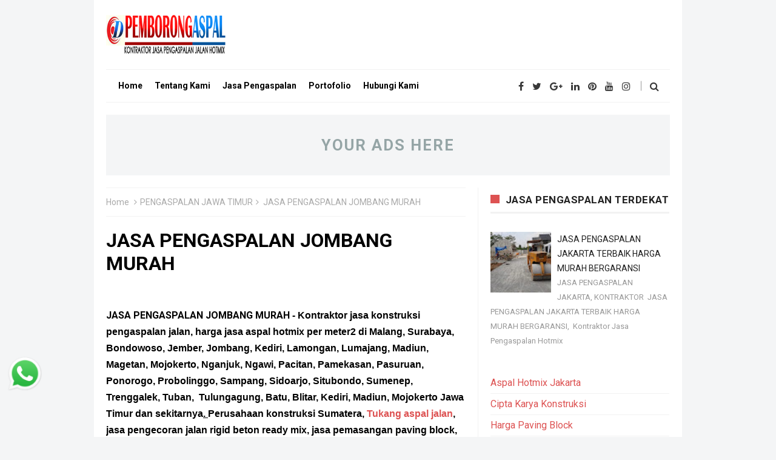

--- FILE ---
content_type: text/html; charset=UTF-8
request_url: https://www.pengaspalanjalan.net/2021/11/jasa-pengaspalan-jombang-murah.html
body_size: 34033
content:
<!DOCTYPE html>
<HTML dir='ltr'>
<head>
<link href='https://www.blogger.com/static/v1/widgets/2944754296-widget_css_bundle.css' rel='stylesheet' type='text/css'/>
<meta charset='utf-8'/>
<meta content='width=device-width, initial-scale=1' name='viewport'/>
<meta content='uNxFo2piOZWSRZz2FiMNWTf5Ebb34n-pynMi_jzEUu0' name='google-site-verification'/>
<meta content='blogger' name='generator'/>
<meta content='text/html; charset=UTF-8' http-equiv='Content-Type'/>
<link href='http://www.blogger.com/openid-server.g' rel='openid.server'/>
<link href='https://www.pengaspalanjalan.net/' rel='openid.delegate'/>
<link href='https://www.pengaspalanjalan.net/2021/11/jasa-pengaspalan-jombang-murah.html' rel='canonical'/>
<title>JASA PENGASPALAN JOMBANG MURAH - JASA PENGASPALAN JALAN TERBAIK</title>
<meta content='JASA PENGASPALAN JOMBANG MURAH - Kontraktor jasa konstruksi pengaspalan jalan, harga jasa aspal hotmix per meter2 di Malang, Surabaya, Bondowoso, Jemb' name='description'/>
<script type='application/ld+json'>{ "@context": "http://schema.org", "@type": "WebSite", "url": "https://www.pengaspalanjalan.net/", "potentialAction": { "@type": "SearchAction", "target": "https://www.pengaspalanjalan.net/?q={search_term}", "query-input": "required name=search_term" } }</script>
<meta content='JASA PENGASPALAN JOMBANG MURAH, JASA PENGASPALAN JALAN TERBAIK: JASA PENGASPALAN JOMBANG MURAH, JASA PENGASPALAN JALAN TERBAIK' name='keywords'/>
<link href='https://www.pengaspalanjalan.net/feeds/posts/default' rel='alternate' title='JASA PENGASPALAN JALAN TERBAIK - Atom' type='application/atom+xml'/>
<link href='https://www.pengaspalanjalan.net/feeds/posts/default?alt=rss' rel='alternate' title='JASA PENGASPALAN JALAN TERBAIK - RSS' type='application/rss+xml'/>
<link href='http://www.blogger.com/feeds/2963050920545700176/posts/default' rel='alternate' title='JASA PENGASPALAN JALAN TERBAIK - Atom' type='application/atom+xml'/>
<link href='https://blogger.googleusercontent.com/img/b/R29vZ2xl/AVvXsEhoeXCWkC9770jE6vKXVvowTVuuVkox137UOvh9jUZbKFXxDpi3IQnCtkfzG9J-s9ztkyCKskrIpSvFxlCjAycolrEP4updV2zVaDs1cOVN8H40tgzMqEPvWeGjedkGwiaNc9wqaTKIoPnt/s72-c/PROYEK+ASPAL+AHMAD+SULTONI.jpg' rel='image_src'/>
<link href='https://www.pengaspalanjalan.net/2021/11/jasa-pengaspalan-jombang-murah.html' hreflang='x-default' rel='alternate'/>
<link href='/favicon.ico' rel='icon' type='image/x-icon'/>
<link href='https://plus.google.com/USER-GOOGLE-PLUS/posts' rel='publisher'/>
<link href='https://plus.google.com/USER-GOOGLE-PLUS/about' rel='author'/>
<link href='https://plus.google.com/USER-GOOGLE-PLUS' rel='me'/>
<meta content='uNxFo2piOZWSRZz2FiMNWTf5Ebb34n-pynMi_jzEUu0' name='google-site-verification'/>
<meta content='KODE-VALIDASI-BING-WEBMASTER' name='msvalidate.01'/>
<meta content='Indonesia' name='geo.placename'/>
<meta content='ASPAL HOTMIX' name='Author'/>
<meta content='general' name='rating'/>
<meta content='id' name='geo.country'/>
<!-- [ Social Media Meta Tag ] -->
<meta content='JASA PENGASPALAN JOMBANG MURAH' property='og:title'/>
<meta content='https://www.pengaspalanjalan.net/2021/11/jasa-pengaspalan-jombang-murah.html' property='og:url'/>
<meta content='article' property='og:type'/>
<meta content='JASA PENGASPALAN JALAN TERBAIK' property='og:site_name'/>
<meta content='https://blogger.googleusercontent.com/img/b/R29vZ2xl/AVvXsEhoeXCWkC9770jE6vKXVvowTVuuVkox137UOvh9jUZbKFXxDpi3IQnCtkfzG9J-s9ztkyCKskrIpSvFxlCjAycolrEP4updV2zVaDs1cOVN8H40tgzMqEPvWeGjedkGwiaNc9wqaTKIoPnt/s400/PROYEK+ASPAL+AHMAD+SULTONI.jpg' property='og:image'/>
<meta content='https://www.facebook.com/PROFIL-FACEBOOK' property='article:author'/>
<meta content='https://www.facebook.com/FAN-PAGE-FACEBOOK' property='article:publisher'/>
<meta content='KODE-APLIKASI-FACEBOOK' property='fb:app_id'/>
<meta content='KODE-ADMIN-FACEBOOK' property='fb:admins'/>
<meta content='en_US' property='og:locale'/>
<meta content='en_GB' property='og:locale:alternate'/>
<meta content='id_ID' property='og:locale:alternate'/>
<meta content='summary' name='twitter:card'/>
<meta content='JASA PENGASPALAN JALAN TERBAIK: JASA PENGASPALAN JOMBANG MURAH' name='twitter:title'/>
<meta content='USER-TWITTER' name='twitter:site'/>
<meta content='USER-TWITTER' name='twitter:creator'/>
<meta content='summary_large_image' name='twitter:card'/>
<style id='page-skin-1' type='text/css'><!--
/*
Theme Name       : Infinite Responsive Blogger Template
Theme Published  : September 2017
Theme Base Color : Light
Theme Style      : Facebook Comment
Theme Designer   : Arlina Design
Designer         : www.arlinadzgn.com
Published        : www.idntheme.com
Thanks to        : All supported
Theme License    : Premium
*/
/* CSS Reset */
html,body,div,span,applet,object,iframe,h1,h2,h3,h4,h5,h6,p,blockquote,pre,a,abbr,acronym,address,big,cite,code,del,dfn,em,img,ins,kbd,q,s,samp,small,strike,strong,sub,sup,tt,var,b,u,i,center,dl,dt,dd,ol,ul,li,fieldset,form,label,legend,table,caption,tbody,tfoot,thead,tr,th,td,article,aside,canvas,details,embed,figure,figcaption,footer,header,hgroup,menu,nav,output,ruby,section,summary,time,mark,audio,video{margin:0;padding:0;border:0;font-size:100%;font:inherit;vertical-align:baseline;}
/* HTML5 */
article,aside,details,figcaption,figure,footer,header,hgroup,menu,nav,section{display:block;}body{line-height:1;display:block;}*{margin:0;padding:0;}html{display:block;}ol,ul{list-style:none;}blockquote,q{quotes:none;}blockquote:before,blockquote:after,q:before,q:after{background:transparent;}table{border-collapse:collapse;border-spacing:0;}
/* Body Layout */
body#layout ul,#layout ul {display:none;}
body#layout #outer-wrapper, body#layout .post-inner, body#layout .sidebar, body#layout .sidebar-two {padding:0;}
body#layout #wrapper, body#layout .post-inner, body#layout .sidebar-inner {padding:0;}
body#layout .header-wrapper {margin-top:0;}
body#layout #header {min-height:0px;width:100%;}
body#layout #header2 {width:30%;float:left;}
body#layout #header-right {width:60%;float:right;}
#layout,#layout .widget-content,#layout .add_widget {border:none;}
body#layout .add_widget {border:1px solid #ddd;}
#layout .add_widget a {color:#333;}
#layout #header{min-height:0px;width:100%;margin:10px 0 0 0;}
#layout #footer-wrapper .footer-column{width:33.33%;float:left}
#layout #footer-wrapper #column1,#layout #footer-wrapper #column2{margin:0}
#layout #main-wrapper{width:70%;float:left}
#layout #sidebar-wrapper{width:30%;left:0;padding:0;float:right}
#layout .draggable-widget .widget-wrap2 {background:#c1cfd9;}
#layout #banner,#layout #banner2 {background-color:#444;padding:20px 0!important;margin-bottom:20px;}
#layout #banner .widget,#layout #banner2 .widget{width:80%;margin:5px auto!important;overflow:hidden;float:none}
#layout #banner .add_widget,#layout #banner2 .add_widget{width:80%;margin:5px auto!important;overflow:hidden;float:none}
#footer-adwidget .footer-widget {width:31.7%;float:left;margin-left:10px;}
#footer-wrapper {overflow:hidden;margin:0 auto 20px auto;max-width:970px;padding:15px 0 0;}
/* Layout */
body {background:#f4f5f6;font-family:'Roboto',sans-serif;font-size:16px;font-weight:400;text-align:left;color:#000;margin:0;padding:0;}
.post-feeds,.feed-links{display:none;}
.section,.widget{margin:0;padding:0;}
strong,b{font-weight:bold;padding:0;}
cite,em,i{font-style:italic;}
a,a:link,a:visited {color:#dd5252;text-decoration:none;transition:all .3s}
a:hover,a:hover:visited {color:#222}
a img{border:none;border-width:0;outline:none;}
img{max-width:100%;vertical-align:middle;border:0;}
abbr,acronym{border-bottom:1px dotted;cursor:help;}
sup,sub{vertical-align:baseline;position:relative;top:-.4em;font-size:86%;}
sub{top:.4em;}small{font-size:86%;}
kbd {display:inline-block;border:1px solid #ccc;border-radius:4px;padding:0.1em 0.5em 0.05em 0.5em;margin:0 0.2em;background-color:#fff;}
mark{background-color:#ffce00;color:#182025;}
p,blockquote,pre,table,figure,hr,form,ol,ul,dl{margin:1.5em 0;}
hr{height:1px;border:none;background-color:#999;}
code,kbd,pre,samp{font-family:monospace,monospace;}
pre{white-space:pre;word-wrap:normal;overflow:auto;font-size:14px;margin:0}
.post-body blockquote{position:relative;padding:0 15px 0 15px;font-family:medium-content-serif-font,Georgia,Cambria,"Times New Roman",Times,serif;font-style:italic;margin:0;line-height:1.58;letter-spacing:-.003em;border-left:5px solid rgba(0,0,0,0.12);display:flex;transition:all .3s}
.post-body blockquote:hover{border-left-color:rgba(0,0,0,0.16);}
*:focus {outline:0!important;}
h1,h2,h3,h4,h5,h6{font-weight:700;line-height:normal;}
h1{font-size:200%}h2{font-size:180%}h3{font-size:160%}h4{font-size:140%}h5{font-size:120%}h6{font-size:100%}
.post-body h1{font-size:200%}.post-body h2{font-size:180%}.post-body h3{font-size:160%}.post-body h4{font-size:140%}.post-body h5{font-size:120%}.post-body h6{font-size:100%}
input,button,select,textarea{font-size:100%;line-height:normal;vertical-align:baseline;}
textarea{display:block;box-sizing:border-box;}
*,*:before, *:after {-webkit-box-sizing:border-box;-moz-box-sizing:border-box;box-sizing:border-box;}
input,button,select,textarea{font-size:100%;line-height:normal;vertical-align:baseline;}
textarea{display:block;box-sizing:border-box;}
input.placeholder_text,textarea.placeholder_text{color:#888}
input::-webkit-input-placeholder,textarea::-webkit-input-placeholder,input:-moz-placeholder,textarea:-moz-placeholder,input.placeholder_text,textarea.placeholder_text{color:#444}[placeholder]:focus::-webkit-input-placeholder{transition:opacity .5s .5s ease;opacity:0}
.post ul li span{position:relative;padding:0;ext-decoration:none;}
ol {counter-reset:li;list-style:none;padding:0;margin:0;}
ol ol {margin: 0 0 0 2em;}
.post ol li{position:relative;display:block;padding:0;margin:.5em 0 .5em 2em;background:#fff;text-decoration:none;}
.post ol li:before {content:counter(li);counter-increment:li;position:absolute;left:-2.5em;height:2em;width:2em;text-align:center;}
.post-body ul {position:relative;display:block;padding:0;margin:.5em 0 .5em 1.5em;text-decoration:none;}
/* Post Table */
.post-body table {width:100%;}
.post-body table td,.post-body table caption{background:#fff;border:1px solid rgba(0,0,0,0.05);padding:10px;text-align:left;vertical-align:top}
.post-body table th{background:#e74c3c;color:#fff;border:1px solid rgba(0,0,0,0.05);border-bottom:0;padding:10px;text-align:left;vertical-align:top}
.post-body table.tr-caption-container {border:1px solid rgba(0,0,0,0.14);margin:0;}
.post-body th{font-weight:700;}
.post-body table caption{border:none;font-style:italic;}
.post-body td, .post-body th{vertical-align:top;text-align:left;font-size:13px;padding:3px 5px;border:1px solid #97b28e;}
.post-body th{}
.post-body th:hover{color:#fff;}
.post-body td a{color:#444;}
.post-body td a:hover{color:#cf4d35;}
.post-body table.tr-caption-container td{border:0;padding:8px;background:#fff;line-height:17px;overflow:hidden;text-align:center;text-overflow:ellipsis;white-space:nowrap;font-weight:700;color:#000;}
.post-body table.tr-caption-container, .post-body table.tr-caption-container img, .post-body img {max-width:100%;height:auto;}
.post-body li {list-style-type:square;}
.post-body td.tr-caption {color:#666;font-size:80%;padding:0px 8px 8px!important;}
.sr {visibility:hidden;width:0;height:0;}
.clear{clear:both}
html {-webkit-font-smoothing:antialiased;}

--></style>
<style type='text/css'>
/* Custom Cookies Info Dark */
.cookie-choices-info{background-color:rgba(56,66,75,.97)!important;line-height:normal!important;top:initial!important;bottom:0!important;font-family:inherit!important;-webkit-transform:translateZ(0);}
.cookie-choices-info .cookie-choices-text{font-size:14px!important;color:#cee6ea!important}
.cookie-choices-info .cookie-choices-button{font-weight:normal!important;color:#fff!important;margin-left:5px!important;padding:3px 6px!important;background:#f64c3b!important;letter-spacing:.8px;transition:all .4s linear}
.cookie-choices-info .cookie-choices-button:nth-child(2){background:#f68c2e!important;transition:all .4s linear}
.cookie-choices-info .cookie-choices-button:hover,.cookie-choices-info .cookie-choices-button:nth-child(2):hover{background:#282f36!important;transition:all .1s linear}
/* Fixed Layout */
.CSS_LIGHTBOX {z-index:999999!important;}
.CSS_LIGHTBOX_BG_MASK_TRANSPARENT {opacity:.95!important;}
.CSS_LIGHTBOX_SCALED_IMAGE_IMG {width:auto!important;max-width:100%;box-shadow:0 0 10px rgba(0,0,0,0.1);}
.CSS_LIGHTBOX_BTN_CLOSE {background: url('https://blogger.googleusercontent.com/img/b/R29vZ2xl/AVvXsEhY0tqzFshUJSqWEGnlasIGwDRLJl31j8_3Nz_DFI_Ej48hPPFzYEQrwiRaJm2CYBjl-EAGq7mZyn4wRy4FOC-_ngnM8SwroDy3xSjCDpJPPKLDLzzwY10sVdoI4e4GCHXK4Hdxbee7/s1600/delete.png') no-repeat!important;width:32px!important;height:32px!important;top:30px!important;opacity:0.7;transition:all .3s;}
.CSS_LIGHTBOX_BTN_CLOSE:hover{opacity:1;}
.CSS_LIGHTBOX_BTN_CLOSE_POS {right:10px!important;}
.CSS_LIGHTBOX_BG_MASK{background-color:rgba(0,0,0,0.8)!important}
.CSS_LIGHTBOX_FILMSTRIP{background-color:rgba(0,0,0,0.5)!important}
.quickedit,#ContactForm1,#ContactForm1 br {display:none}
#BlogArchive1 li.archivedate {padding:0;}
#BlogArchive1 #ArchiveList ul.posts li {padding:0 0 0 22px;line-height:normal;}
#ArchiveList{padding:10px 0}
#ArchiveList select{width:100%;padding:10px;margin-bottom:5px;border:1px solid rgba(201,201,201,0.52);font-size:13px;font-family:'Roboto',sans-serif}
/* Template Wrapper */
#wrapper{position:relative;background:#fff;max-width:970px;margin:auto;padding:20px;overflow:hidden;}
#floatside{width:100%;max-width:315px;overflow:hidden;padding:0;will-change:position,scroll-position,top,bottom;z-index:2}
/* Header Wrapper */
#header{position:relative;display:block;padding:0 0 20px 0;overflow:hidden;}
#header2{float:left;max-width:200px}
#header .title{color:#222;font-size:260%;letter-spacing:1px;line-height:normal;margin:0;}
#header .title a {color:#222;}
#header .title a:hover {color:#dd5252;}
#header p.description {margin:5px auto 0 auto;color:#444;}
.header img,.header-right img {display:block;}
.header-right img {max-height:90px;}
.header-right{float:right;padding:0;overflow:hidden;margin:0;width:100%;max-width:728px}
/* Nav Wrapper */
.infinite-nav{background:#fff;position:relative;bottom:0;left:0;right:0;margin:0 auto;padding:0 20px;max-width:970px;z-index:99;height:55px;line-height:55px;border-bottom:1px solid rgba(0,0,0,0.05);border-top:1px solid rgba(0,0,0,0.05);transform:translateZ(0)}
.infinite-nav.nav-fixed{position:fixed;top:0;bottom:auto}
.infinite-nav .container{height:100%}
.infinite-nav .search-box{position:absolute;top:50%;right:-12px;transform:translateY(-50%)}
.infinite-nav .search-box form{margin:0}
.infinite-nav .search-box input[type="search"]{position:absolute;background:#fff;border:1px solid rgba(0,0,0,0.05);font-size:13px;top:25px;right:25px;padding:12px;width:1%;opacity:0;box-shadow:0 0 10px -2px rgba(0,0,0,0.1);visibility:hidden;transition:all 0.3s}
.infinite-nav .search-box input[type="search"].fadein{width:220px;opacity:1;visibility:visible}
.infinite-nav .search-box .icon-search{display:block;position:absolute;width:45px;text-align:center;cursor:pointer;color:#383838;right:15px;top:50%;transform:translateY(-50%);transition:all 0.3s ease}
.infinite-nav .search-box .icon-search .fa{line-height:18px}
.infinite-nav .search-box .icon-search.active,.infinite-nav .search-box .icon-search:hover{color:#e15d5d}
.infinite-nav .search-box .icon-search:before{content:'';display:block;position:absolute;border-left:1px solid #999;height:16px;width:0;margin:auto;top:0;bottom:0;left:0}
.infinite-nav .share-box{position:absolute;top:50%;right:60px;transform:translateY(-50%)}
.infinite-nav .share-box a{display:inline-block;margin:0 5px;color:#383838}
.infinite-nav .share-box a:hover{color:#e15d5d}
.navlist{position:relative;font-size:0;list-style:none;padding:0;margin-bottom:0}
.navlist >li.menu-item-has-children.item-plus >a{position:relative}
.navlist >li.menu-item-has-children.item-plus >a:after,.navlist >li >ul >li.menu-item-has-children.item-plus >a:after{content:'\f107';font-family:fontawesome;display:inline-block;margin-left:8px}
.navlist >li >ul >li.menu-item-has-children.item-plus >a:after{content:'\f105';font-family:fontawesome;float:right}
.navlist >li >.sub-menu{transform:translateY(10px)}
.navlist li{position:relative;display:inline-block;margin:0 10px}
.navlist li a{display:inline-block;font-size:14px;color:#000;line-height:52px;font-weight:700}
.navlist li:first-child{margin-left:0}
.navlist li .sub-menu{position:absolute;background-color:#fefefe;width:190px;padding:0;list-style:none;left:-15px;top:91%;border:1px solid #f3f3f3;opacity:0;visibility:hidden;transition:all 0.3s ease}
.navlist li .sub-menu li{display:block;margin:0}
.navlist li .sub-menu li a{display:block;padding:0 15px;border-bottom:1px solid #f3f3f3;line-height:55px;font-weight:400}
.navlist >li >.sub-menu >li:last-child >a,.navlist >li >.sub-menu >li >.sub-menu >li:last-child >a{border:0}
.navlist li .sub-menu .sub-menu{left:100%;top:-1px}
.navlist li.current-menu-parent >a,.navlist li.current-menu-item >a,.navlist li:hover >a{color:#e15d5d}
.navlist li:hover >.sub-menu{opacity:1;visibility:visible;transform:translateY(0)}
.navlist li.megamenu{position:static}
.navlist li.megamenu:after{content:'';display:block;clear:both}
.navlist li.megamenu .sub-menu{width:100%;padding:10px;left:auto;right:0;background-color:#fff;border:0;box-shadow:0 2px 2px rgba(0,0,0,0.08)}
.navlist li.megamenu .sub-menu li{float:left;padding:10px;background:none}
.navlist li.megamenu .sub-menu li a{border:0;line-height:2em;font-size:12px}
.navlist li.megamenu .post{text-align:center;background:#fff;padding:0}
.navlist li.megamenu .post .post-media img{width:100%}
.post-media{overflow:hidden;max-height:120px}
.navlist li.megamenu .post h2{font-size:14px;color:#222;margin:8px auto;text-align:center}
.navlist li.megamenu .post h2 a{color:inherit;text-overflow:ellipsis;overflow:hidden;white-space:nowrap}
.navlist li.megamenu .post h2 a:hover{color:#e15d5d}
.navlist li.megamenu .post .post-date{display:block;margin:auto;font-size:12px;text-align:center;color:#999}
.navlist li.megamenu.col-5 .sub-menu li{width:20%}
.navlist li.megamenu.col-4 .sub-menu li{width:25%}
.navlist li.megamenu.col-3 .sub-menu li{width:33.3333333333%}
.navlist li.megamenu.col-2 .sub-menu li{width:50%}
.navlist li.megamenu.col-1 .sub-menu li{width:100%}
.navlist.off-canvas{position:fixed;width:100%;max-width:320px;top:52px;left:0;padding:0;overflow-x:hidden;overflow-y:auto;background-color:#f7f9f9;box-shadow:0 100px 0 0 #f7f9f9;z-index:99;transform:translateX(-100%);transition:all 0.3s ease}
.navlist.off-canvas li{position:static;display:block;margin:0}
.navlist.off-canvas li a{display:block;border-bottom:1px solid #eee;line-height:42px;padding:0 15px}
.navlist.off-canvas li .sub-menu{opacity:1;visibility:visible;position:absolute;border:0;width:100%;min-height:100%;top:0;left:0;background-color:#f7f9f9;transform:translateX(-100%)}
.navlist.off-canvas li .sub-menu li a{border-bottom:1px solid #eee}
.navlist.off-canvas li .sub-menu.sub-menu-active{transform:translateX(0);z-index:98}
.navlist.off-canvas li.megamenu .sub-menu{padding:0 15px;-webkit-box-shadow:0;-moz-box-shadow:0;box-shadow:0}
.navlist.off-canvas li.megamenu .sub-menu li{width:100%!important;float:none;padding:10px 0}
.navlist.off-canvas li.megamenu .sub-menu li a{border:0}
.navlist.off-canvas li.megamenu .sub-menu li.back-mb{width:auto!important;background-color:#f3f3f3;margin-left:-15px;margin-right:-15px;margin-bottom:10px}
.navlist.off-canvas li.megamenu .sub-menu li.back-mb a{font-size:11px}
.navlist.off-canvas li.megamenu .sub-menu li:last-child{padding-bottom:30px}
.navlist.off-canvas li.back-mb{background-color:rgba(0,0,0,0.02)}
.navlist.off-canvas.off-canvas-active{transform:translateX(0)}
.navlist.off-canvas .submenu-toggle{position:absolute;right:0;width:42px;height:42px;text-align:center;cursor:pointer;background-color:#eff1f1;background-color:rgba(0,0,0,0.02);border-left:1px solid #f2f2f2;color:#383838;transform:translateY(-43px)}
.navlist.off-canvas .submenu-toggle .fa{font-size:14px;line-height:42px}
.open-menu{display:none;position:absolute;width:50px;height:14px;cursor:pointer;margin:auto;top:0;left:0;bottom:0;z-index:98}
.open-menu .item{position:absolute;display:block;font-size:0;width:20px;height:2px;background-color:#383838;margin:auto;left:0;right:0;overflow:hidden;z-index:1;transition:all 0.3s ease}
.open-menu .item-1{top:0}
.open-menu .item-2{top:0;bottom:0}
.open-menu .item-3{bottom:0}
.open-menu.toggle-active .item{background-color:#e15d5d}
.close-menu{position:absolute;width:50px;height:14px;cursor:pointer;margin:auto;top:0;left:0;bottom:0;z-index:99;display:none}
/* Post Wrapper */
#main-wrapper{width:66%;float:left;padding:0;word-wrap:break-word;overflow:hidden;border-right:1px solid rgba(0,0,0,0.05);}
.main .Blog{border-bottom-width:0}
.main .widget{margin:0 0 .2em;padding:0 0 .2em}
.date-header{display:none}
h1.post-title.entry-title a,h2.post-title.entry-title a{color:#000;}
h1.post-title.entry-title a:hover,h2.post-title.entry-title a:hover{color:#dd5252;}
.post-body {margin:0;line-height:1.7em;text-align:left;}
.post-timestamp,.author-info,.comment-info,.label-info{padding:0 5px 0 0}
.post-info{color:#999;padding:0;overflow:hidden;border:0;margin:15px auto;font-size:14px;}
.post-info a{color:#999;margin:0 5px 0 0}
.post-info a:hover{color:#222;}
.post-info abbr {border:0;text-decoration:none}
.post-body img,.post-body video,.post-body object {max-width:100%}
.breadcrumbs{color:#aaa;overflow:hidden;white-space:nowrap;text-overflow:ellipsis;font-size:14px;padding:15px 0;margin:0 0 20px 0;border-bottom:1px solid rgba(0,0,0,0.05);border-top:1px solid rgba(0,0,0,0.05)}
.breadcrumbs a{color:#aaa;margin:0 2px;line-height:normal;}
.breadcrumbs .breadhome a{margin:0 5px 0 0}
.breadcrumbs .breadlabel:last-child{margin:0 0 0 4px}
.breadcrumbs a:hover{color:#222}
.post-footer{line-height:1.6em}
.post-footer a{color:#dd5252;font-weight:700}
.feed-links{clear:both;line-height:2.5em;}
/* Post Navigation */
#blog-pager{position:relative;display:block;width:100%;margin:15px 10px 15px 0;text-align:center}
#blog-pager-newer-link{float:left}
#blog-pager-older-link{float:right}
/* Arlina Sidebar Wrapper */
#sidebar-wrapper{padding:0;width:33.9%;float:left;word-wrap:break-word;overflow:hidden}
#sidebar-wrapper h2,#sidebar-wrapper h3,#sidebar-wrapper h4{overflow:hidden;position:relative;color:#222;padding:10px 0;margin:0 0 10px 0;text-transform:uppercase;display:block;border-bottom:3px solid rgba(0,0,0,0.05);letter-spacing:.5px;font-size:17px}
#sidebar-wrapper h2:before,#sidebar-wrapper h3:before,#sidebar-wrapper h4:before{content:'';display:inline-block;height:14px;top:0;left:0;margin:0 10px 0 0;width:15px;background:#dd5252}
#sidebar-wrapper .widget ul{margin:5px 0;padding:5px 0}
.widget-content {margin:0;overflow:hidden}
.sidebar {line-height:1.5em;padding:0 0 0 20px}
.sidebar ul {padding:0;margin:0}
.BlogArchive #ArchiveList ul li {text-indent:0!important}
.sidebar ul li{margin:0;padding:5px 0;border-bottom:1px solid #f1f1f1}
.sidebar .widget {margin:0 0 10px 0}
/* Footer Wrapper */
#footer-wrapper{text-align:left;overflow:hidden;background:#fff;margin:auto;max-width:970px;padding:10px 20px 20px 20px;border-top:5px solid rgba(0,0,0,0.05)}
#footer-adwidget .footer-widget {width:31.5%;float:left;margin-left:15px;}
#footer-adwidget{max-width:970px;overflow:hidden;margin:0 auto 20px auto;}
#footer-wrapper h2,#footer-wrapper h3{overflow:hidden;position:relative;color:#222;padding:10px 0 20px 0;margin:0 0 10px 0;text-transform:uppercase;display:block;border-bottom:3px solid rgba(0,0,0,0.05);letter-spacing:.5px;font-size:17px}
#footer-wrapper h2:before,#footer-wrapper h3:before{content:'';display:inline-block;height:14px;top:0;left:0;margin:0 10px 0 0;width:15px;background:#dd5252}
#footx1,#footx2,#footx3 {margin:0 .2%}
#footer-wrapper .widget-content {text-align:left;margin:0;color:#222;}
#footer-wrapper .widget-content li {margin-left:-14px;color:#222}
#footer-wrapper .widget-content ul {margin:0;}
#footer-wrapper .widget li {margin:5px 0 0 0;padding:5px 0 0 0;display:block;}
.footer li a{padding-top:0;padding-right:0;line-height:2em;font-size:14px;margin:0}
.footer li a:hover {color:#fff;}
#footer-last{overflow:hidden;text-align:center;padding:20px;margin:auto;border:1px solid rgba(0,0,0,0.05);text-transform:uppercase;}
.cpleft,#ftright{display:inline-block;color:#7f8c8d;font-size:13px}
.cpleft a,#ftright a {color:#7f8c8d;text-decoration:none;}
.cpleft a:hover,#ftright a:hover {color:#dd5252}
/* Popular Post */
#PopularPosts1 ul,.PopularPosts li,.PopularPosts li img,.PopularPosts li a,.PopularPosts li a img{color:#202020;margin:0;padding:0;list-style:none;border:none}
#PopularPosts1 ul{margin:0;list-style:none;}
#PopularPosts1 ul li{margin:0;padding:10px 0;position:relative;}
#PopularPosts1 ul li:last-child{border:0}
#PopularPosts1 ul li img{display:block;width:100%;height:auto}
#PopularPosts1 ul li .item-title a,.PopularPosts ul li a{color:#202020;font-size:14px;line-height:1.6;}
#PopularPosts1 ul li .item-title a:hover,.PopularPosts ul li a:hover{color:#ec2028;}
#PopularPosts1 .item-thumbnail{margin:0 10px 0 0;overflow:hidden;z-index:2;display:block;position:relative;border-radius:0;width:100px;height:auto;float:left}
#PopularPosts1 .item-title{padding:0 5px}
#PopularPosts1 ul li:nth-child(1){border-top:none}
#PopularPosts1 ul li .item-snippet{color:#999;font-size:13px}
/* Label */
.label-size-1,.label-size-2,.label-size-3,.label-size-4,.label-size-5 {font-size:100%;opacity:1}
.cloud-label-widget-content{text-align:left;padding:0;}
.label-count {white-space:nowrap;display:inline-block;}
#sidebar-wrapper .Label li{position:relative;background:#fff;color:#444;padding:0;margin:0;text-align:left;width:100%;transition:all .3s}
#sidebar-wrapper .Label li:hover {background:#fff;color:#cf4d35;}
#sidebar-wrapper .Label li:before {content:"";position:absolute;width:2px;height:100%;background:#4fafe9;transition:all .2s ease-in-out;}
#sidebar-wrapper .Label li:hover:before {width:100%;}
#sidebar-wrapper .Label li a{padding:0 0 0 20px;display:block;position:relative;line-height:42px;color:#787878;text-decoration:none;transition:all .3s}
#sidebar-wrapper .Label li a:hover {color:#fff;}
#sidebar-wrapper .Label li span{float:right;height:42px;line-height:42px;width:42px;text-align:center;display:inline-block;background:#4fafe9;color:#FFF;position:absolute;top:0;right:0;z-index:2}
#sidebar-wrapper .Label li:nth-child(1) span,#sidebar-wrapper .Label li:nth-child(1):before,#sidebar-wrapper .Label li:nth-child(7) span,#sidebar-wrapper .Label li:nth-child(7):before {background:#ca85ca;}
#sidebar-wrapper .Label li:nth-child(2) span,#sidebar-wrapper .Label li:nth-child(2):before,#sidebar-wrapper .Label li:nth-child(8) span,#sidebar-wrapper .Label li:nth-child(8):before {background:#e54e7e;}
#sidebar-wrapper .Label li:nth-child(3) span,#sidebar-wrapper .Label li:nth-child(3):before,#sidebar-wrapper .Label li:nth-child(9) span,#sidebar-wrapper .Label li:nth-child(9):before {background:#61c436;}
#sidebar-wrapper .Label li:nth-child(4) span,#sidebar-wrapper .Label li:nth-child(4):before,#sidebar-wrapper .Label li:nth-child(10) span,#sidebar-wrapper .Label li:nth-child(10):before {background:#f4b23f;}
#sidebar-wrapper .Label li:nth-child(5) span,#sidebar-wrapper .Label li:nth-child(5):before,#sidebar-wrapper .Label li:nth-child(11) span,#sidebar-wrapper .Label li:nth-child(11):before {background:#46c49c;}
#sidebar-wrapper .Label li:nth-child(6) span,#sidebar-wrapper .Label li:nth-child(6):before,#sidebar-wrapper .Label li:nth-child(12) span,#sidebar-wrapper .Label li:nth-child(12):before {background:#607ec7;}
#sidebar-wrapper .label-size{background:#dd5252;color:#fff;display:block;float:left;margin:0 4px 4px 0;font-size:14px;border-radius:3px;transition:all .3s}
#sidebar-wrapper .label-size a{display:inline-block;color:#fff;padding:8px;transition:all .3s}
#sidebar-wrapper .label-count{display:inline-block;background:#3a91c7;color:#fff;padding:5px 8px;text-align:center;transition:all .3s}
#sidebar-wrapper .label-size a:hover{color:#fff;text-decoration:underline}
#footer-wrapper .label-size{background:#dd5252;color:#fff;display:block;float:left;margin:0 4px 4px 0;font-size:14px;border-radius:3px;transition:all .3s}
#footer-wrapper .label-size:hover{background:#c5342e;}
#footer-wrapper .label-size a{display:inline-block;color:#fff;padding:8px;transition:all .3s}
#footer-wrapper .label-size a:hover {color:#fff}
#footer-wrapper .label-count{white-space:nowrap;display:inline-block;color:#eee;padding:5px 8px;text-align:center}
#footer-wrapper .Label li{padding:5px 0;margin:0;text-align:left;color:#222;font-size:13px;border-bottom:1px solid rgba(0,0,0,0.05);transition:all .3s}
#footer-wrapper .Label li:before{content:'\f10c';font-family:fontawesome;color:#bdc3c7;margin:0 10px 0 0;}
#footer-wrapper .Label li:hover:before{content:'\f111';}
#footer-wrapper .Label li a{color:#222;}
#footer-wrapper .Label li a:hover,#footer-wrapper .Label li:hover,#footer-wrapper .Label li span:hover {color:#dd5252}
#footer-wrapper .Label li .nexlab{float:right;background:#bdc3c7;color:#fff;padding:5px 7px;border-radius:3px}
/* Subscribe Box */
#subscribe-box{position:relative;background:#4c5661;padding:20px;border-radius:3px}
#subscribe-box p{font-size:16px;margin:10px auto 30px auto;color:#fff;padding:0;text-align:center}
#subscribe-box .emailfield{margin:auto}
#subscribe-box .emailfield form{margin:0}
#subscribe-box .emailfield input{padding:12px;width:100%;color:#95a5a6;border:0;font-size:14px;margin-bottom:16px;border-radius:3px}
#subscribe-box .emailfield input:focus{color:#222;outline:none;}
#subscribe-box .emailfield .submitbutton{background-color:#f4736e;color:#fff;margin:0;width:100%;font-size:14px;border-radius:3px;letter-spacing:.5px;cursor:pointer;border:0;text-transform:uppercase;transition:all .3s}
#subscribe-box .emailfield .submitbutton:focus,#subscribe-box .emailfield .submitbutton:hover{background-color:#de6863;color:#fff;}
/* Ad Slot */
.banner,.banner2 {margin:0 auto;text-align:center;overflow:hidden;}
.banner {margin:0 auto 20px auto}
.banner .widget,.banner2 .widget {width:100%;max-width:100%;margin:0 auto;background:transparent;text-align:center;overflow:hidden;}
.banner img, .banner iframe,.banner2 img, .banner2 iframe{display:block;margin:0 auto;text-align:center;}
/* To top */
.vikkatotop{visibility:hidden;z-index:2;background:#dd5252;color:#fff;font-size:1.6rem;width:45px;height:45px;line-height:42px;text-align:center;position:fixed;bottom:40px;right:40px;cursor:pointer;-webkit-transform:translateZ(0) scale(0.0) rotate(360deg);transform:translateZ(0) scale(0.0) rotate(360deg);border-radius:100%;opacity:.9;transition:all .4s}
.vikkatotop:hover{background:#ef4d47;color:#fff;opacity:1}
.vikkatotop.arlniainf{visibility:visible;cursor:pointer;opacity:1;-webkit-transform:translateZ(0) scale(1.0) rotate(0deg);transform:translateZ(0) scale(1.0) rotate(0deg);border-radius:4px;transition:all .4s;}
/* Global Responsive */
@media screen and (max-width:800px) {
#wrapper{padding:0}
.post-media{max-height:175px;overflow:hidden}
.navlist >li.menu-item-has-children.item-plus >a:after,.navlist >li >ul >li.menu-item-has-children.item-plus >a:after{display:none}
#floatside{max-width:100%;position:relative!important;top:initial!important}
#header{text-align:center}}
@media only screen and (max-width:768px) {
body{background:#fff}
#content-wrapper{padding:10px}
#header{padding:20px 10px;}
#header2 {float:none;max-width:100%;}
.header-right {float:none;max-width:100%;margin-top:20px;}
#sidebar-wrapper,#main-wrapper {width:100%;padding:0;border:0}
.sidebar {padding:0;}
#footer-wrapper{margin:20px auto 0 auto;padding:20px 10px}
#footer-adwidget .footer-widget{width:31%}
.vikkatotop{bottom:20px;right:20px;}
.banner{margin:20px auto}
.banner2{padding:0 10px}}
@media only screen and (max-width:667px) {
#footer-adwidget .footer-widget {width:47.4%;}
.vikkatotop{display:none}}
@media screen and (max-width:640px) {
.comment-info{display:none}
.navlist li.megamenu .post{background:transparent}
.navlist li.megamenu .sub-menu li a{font-size:15px}
#footer-adwidget {width:100%;overflow:hidden;}
#footer-adwidget .footer-widget {width:100%;float:left;margin:0 auto 10px auto;}
.cpleft, #ftright {line-height:normal;}}
@media screen and (max-width:480px) {
.infinite-nav .share-box,.infinite-nav .search-box .icon-search:before{display:none}
#footer-last{padding:10px 0}
.comments .comments-content .user{line-height:2.8em}}
.status-msg-body {padding:10px 0;display:none}
.status-msg-wrap{display:none;font-size:14px;margin-left:1px;width:100%;color:#666}
.status-msg-wrap a{color:orange!important}
.status-msg-bg{display:none;background:#ccc;position:relative;width:99%;padding:6px;z-index:1;border-radius:3px;border:2px #999 solid}
.status-msg-border{display:none;border:0;position:relative;width:99%}
</style>
<style type='text/css'>
#blog-pager,.blog-pager{margin:0 auto;padding:10px 20px;font-size:14px;font-weight:700;color:#212121;line-height:normal}
#blog-pager a.blog-pager-newer-link,#blog-pager a.blog-pager-older-link,#blog-pager .blog-pager-newer-link,#blog-pager .blog-pager-older-link{margin:7px 0;padding:8px 12px;line-height:normal;color:#95a5a6;font-weight:400;font-size:14px;text-transform:uppercase;display:inline-block;overflow:hidden;text-align:center;list-style:none;border-radius:99em;border:1px solid #ecf0f1}
#blog-pager a.blog-pager-newer-link:hover,#blog-pager a.blog-pager-older-link:hover{background:#dd5252;color:#fff}
#blog-pager a.home-link{margin:7px 0;padding:8px 12px;line-height:normal;color:#95a5a6;font-weight:400;font-size:14px;text-transform:uppercase;display:inline-block;overflow:hidden;text-align:center;list-style:none;border-radius:99em;border:1px solid #ecf0f1}
#blog-pager a.home-link:hover{background:#dd5252;color:#fff;}
#blog-pager .blog-pager-older-link{float:right}
#blog-pager .blog-pager-newer-link{float:left}
#blog-pager .blog-pager-older-link span{margin-right:10px}
#blog-pager .blog-pager-newer-link span{margin-left:10px}
.banner{margin:20px auto}
</style>
<style type='text/css'>
/* Post Section */
#main-wrapper{padding:0 20px 0 0}
.post-body img{background:#fdfdfd;height:auto;max-width:100%;margin-bottom:2px;padding:0;transition:all .3s}
.post-body img:hover {opacity:0.95;}
/* Comments */
#comments{display:none}
/* Shortcodes */
.button{list-style:none;text-align:center;width:95%;margin:10px;padding:2px;font-size:14px;clear:both;}
.button ul {margin:0;padding:0}
.post-body ul.button{list-style:none;text-align:center;margin:0 auto;padding:10px;font-size:14px;clear:both;z-index:2;width:100%;border-radius:5px;border:1px solid rgba(0,0,0,0.05)}
.button li{display:inline-block;margin:10px 5px;padding:0;list-style:none;width:47.8%}
.post-body ul.button a.demo,.post-body ul.button a.download{position:relative;display:block;background:#ec2028;max-width:100%;padding:14px;color:#fff;font-weight:700;font-size:1.1rem;text-align:center;text-transform:uppercase;letter-spacing:0.5px;margin:auto;border-radius:5px;overflow:hidden;transition:all .1s}
.post-body ul.button a.demo{background:#1abc9c}
.post-body ul.button a.demo:hover{background:#16a085;color:#fff}
.post-body ul.button a.download{background:#ef4d47;}
.post-body ul.button a.download:hover{background:#d7403a;color:#fff}
.first-letter{float:left;font-size:60px;line-height:60px;padding-top:4px;padding-right:8px;padding-left:3px;font-family:Georgia}
.bagidua {-webkit-column-count:2;-moz-column-count:2;column-count:2;}
.bagitiga {-webkit-column-count:3;-moz-column-count:3;column-count:3;}
.bagiempat {-webkit-column-count:4;-moz-column-count:3;column-count:4;}
.bagidua img,.bagitiga img,.bagiempat img{-webkit-backface-visibility:hidden;margin-bottom:20px;max-width:100%;}
#wrap{margin:20px auto;text-align:center}
.btn{display:block;background:#3498db;width:100%;padding:14px;color:#fff;font-size:1.1rem;text-align:center;text-transform:uppercase;letter-spacing:0.5px;border-radius:4px;transition:all .3s}
.btn:hover,.btn:active,.btn.down:hover,.btn.down:active{background:#45aef5}
.post-body a:visited.btn,.post-body a:visited.btn.down,.post-body a:link.btn,.post-body a.btn.down,.post-body a.btn:hover,.post-body a.btn:active,.post-body a.btn.down:hover,.post-body a.btn.down:active{color:#fff}
.btn i{margin:0}
.btn.down.anima{-webkit-animation:anim 2s ease-in infinite;animation:anim 2s ease-in infinite}
.videoyoutube{text-align:center;margin:auto;width:100%;}.video-responsive{position:relative;padding-bottom:56.25%;height:0;overflow:hidden;}.video-responsive iframe{position:absolute;top:0;left:0;width:100%;height:100%;border:0}
/* CSS Highlighter */
.hljs{display:block;overflow-x:auto;padding:0.5em;background:#2c3641;color:#fff}
.hljs-name,.hljs-strong{font-weight:bold}
.hljs-code,.hljs-emphasis{font-style:italic}
.hljs-tag{color:#62c8f3}
.hljs-variable,.hljs-template-variable,.hljs-selector-id,.hljs-selector-class{color:#ade5fc}
.hljs-string,.hljs-bullet{color:#a2fca2}
.hljs-type,.hljs-title,.hljs-section,.hljs-attribute,.hljs-quote,.hljs-built_in,.hljs-builtin-name{color:#ffa}
.hljs-number,.hljs-symbol,.hljs-bullet{color:#d36363}
.hljs-keyword,.hljs-selector-tag,.hljs-literal{color:#fcc28c}
.hljs-comment,.hljs-deletion,.hljs-code{color:#888}
.hljs-regexp,.hljs-link{color:#c6b4f0}
.hljs-meta{color:#fc9b9b}
.hljs-deletion{background-color:#fc9b9b;color:#333}
.hljs-addition{background-color:#a2fca2;color:#333}
.hljs a{color:inherit}
.hljs a:focus,.hljs a:hover{color:inherit;text-decoration:underline}
mark .hljs-attr,mark .hljs-string,mark .hljs-bullet{background-color:#e67e22;color:#fff;}
.BLOG_mobile_video_class{display:none!important;}
.post-body a.img,.post-body .separator a {margin-left:0!important;margin-right:0!important;}
</style>
<style type='text/css'>
/* Post Section */
#blog-pager{text-align:center;padding:10px 0;overflow:hidden;border-bottom:1px solid rgba(0,0,0,0.05);border-top:1px solid rgba(0,0,0,0.05)}
.comments-content {display:block;position:relative;margin-top:15px;}
/* Related Post */
#related-post {margin:0;padding:0;}
#related-post h4{overflow:hidden;position:relative;color:#222;padding:10px 0;margin:15px 0;text-transform:uppercase;display:block;border-bottom:3px solid rgba(0,0,0,0.05);letter-spacing:.5px;font-size:17px}
#related-post h4:before{content:'';display:inline-block;height:14px;top:0;left:0;margin:0 10px 0 0;width:15px;background:#dd5252}
.relhead {background:#fff;font-size:100%;font-weight:normal;line-height:150%;overflow:hidden;padding:0;}
ul#related-summary {margin:0;padding:0;}
ul#related-summary li{position:relative;float:left;list-style:none outside none;margin:0 5px 15px 5px;padding:0;overflow:hidden;height:180px;width:31.6%}
ul#related-summary li img{background-color:#f4f5f6;width:100%;height:auto;max-width:100%;margin:0 auto;vertical-align:middle;}
ul#related-summary li a.relinkjdulx{color:#000;display:block;font-size:14px;font-weight:400;line-height:normal;overflow:hidden;text-align:left;padding:10px 10px 10px 0}
ul#related-summary li a.relinkjdulx:hover{color:#dd5252;}
.overlayb {position:relative;max-height:140px;overflow:hidden;}
.overlayb:before{content:'';background-color:rgba(0,0,0,0.2);position:absolute;text-align:center;top:0;left:0;right:0;bottom:0;z-index:2;opacity:0;visibility:hidden;transition:all .6s}
.overlayb:after{content:'\f002';font-family:fontawesome;font-size:1.3rem;color:rgba(255,255,255,.6);position:absolute;top:42%;left:45%;text-align:center;z-index:2;opacity:0;visibility:hidden;transition:all .6s}
.overlayb:hover:before,.overlayb:hover:after{opacity:1;visibility:visible;}
.post ul li span.news-text{display:none}
/* CSS Share Button */
#share_btnper{margin:20px auto;padding:0}
.showother{display:none}
.share_btn{position:relative;margin:0;padding:0;display:block;overflow:hidden}
.share_btn ul,ul .showother{position:relative;margin:0;padding:0;font-size:12px}
.share_btn ul li{float:left;display:inline-block;overflow:hidden}
.share_btn li a,.shareplus{color:#fff;padding:0;width:40px;display:block;text-align:center;height:35px;line-height:35px;transition:all 0.25s;margin:0 5px 5px 0;text-transform:uppercase;letter-spacing:1px;border-radius:4px;overflow:hidden}
.share_btn ul li span{padding:0;margin:0}
.share_btn i{font-size:16px;padding:0;margin:0;line-height:35px;text-align:center}
.shareplus{padding:0;background:#bdc3c7;cursor:pointer}
.share_btn li a.fb i,.share_btn li a.tw i{width:20px;text-align:left}
.share_btn a:hover{background:#333;color:#fff}
.share_btn li a.fb{background:#4867aa;padding:0 35px;width:auto}
.share_btn li a.tw{background:#1da1f2;padding:0 35px;width:auto}
.share_btn li a.gp{background:#dc4a38}
.share_btn li a.pt{background:#ca2128}
.share_btn li a.le{background:#0673ab}
.share_btn li a.tr{background:#43556e}
.share_btn li a.em{background:#141b23}
.share_btn li a.ln{background:#00c300}
.share_btn li a.bm{background:#000}
.share_btn li a.wa{background:#4dc247}
.share_btn li a:hover,.shareplus:hover{-webkit-filter:grayscale(100%)}
/* Item Responsive */
@media screen and (max-width:768px){
#main-wrapper{padding:0}
.share_btn li a.fb,.share_btn li a.tw{padding:0 37px}
ul#relpost_img_sum li{width:47.7%}}
@media screen and (max-width:640px){
.share_btn li a.fb,.share_btn li a.tw{padding:0 25px}}
@media screen and (max-width:320px){
.share_btn ul li a.fb,.share_btn ul li a.tw{padding:0 14px}}
@media only screen and (max-width:960px){
.bagitiga{-webkit-column-count:2;-moz-column-count:2;column-count:2;}}
@media only screen and (max-width:640px){
.bagitiga{-webkit-column-count:1;-moz-column-count:1;column-count:1;}
ul#related-summary li{width:47%;height:170px}}
@media only screen and (max-width:320px){
ul#related-summary li{width:100%;float:none;margin:0 0 15px 0;height:200px}}
</style>
<script src='https://ajax.googleapis.com/ajax/libs/jquery/2.1.3/jquery.min.js'></script>
<script type='text/javascript'>
//<![CDATA[
//CSS Ready
function loadCSS(e, t, n) { "use strict"; var i = window.document.createElement("link"); var o = t || window.document.getElementsByTagName("script")[0]; i.rel = "stylesheet"; i.href = e; i.media = "only x"; o.parentNode.insertBefore(i, o); setTimeout(function () { i.media = n || "all" }) }
loadCSS("https://fonts.googleapis.com/css?family=Roboto:400,400i,700,700i");loadCSS("https://maxcdn.bootstrapcdn.com/font-awesome/4.7.0/css/font-awesome.min.css");
//]]>
</script>
<script class='java' type='text/javascript'>
//<![CDATA[
function labelthumbs(t){document.write('<ul class="'+outerclass+'">');for(var e=0;e<numposts;e++){var r,i=t.feed.entry[e],n=i.title.$t,l=i.category[0].term;if(e==t.feed.entry.length)break;for(var o=0;o<i.link.length;o++)if("alternate"==i.link[o].rel){r=i.link[o].href;break}var u;try{u=i.media$thumbnail.url}catch(m){s=i.content.$t,a=s.indexOf("<img"),b=s.indexOf('src="',a),c=s.indexOf('"',b+5),d=s.substr(b+5,c-b-5),u=-1!=a&&-1!=b&&-1!=c&&""!=d?d:"https://blogger.googleusercontent.com/img/b/R29vZ2xl/AVvXsEgOvoCq90z-wg4bbwbiWuFqVAmznrztmkUtj13TAHQmVSsFNuY1EyMSk2_ENhGCYMWsh0hvW7vhMiKtjVmUHOyPSlCeuF1KslQ0mDxFksYj4CEla-gE0kUb5EsGoQJndjFkq4HoAgCCFiZl/s500-c/no-image-found.jpg"}var p=i.published.$t,v=p.substring(0,4),h=p.substring(5,7),f=p.substring(8,10),g=new Array;g[1]="January",g[2]="February",g[3]="March",g[4]="April",g[5]="May",g[6]="June",g[7]="July",g[8]="August",g[9]="September",g[10]="October",g[11]="November",g[12]="December";var A=g[parseInt(h,10)]+" "+f+", "+v;document.write(starttag+"<"+intag+' class="post">'),document.write('<div class="post-media"><div class="image-wrap"><img src="'+u.replace("/s72-c/","/s400-p/")+'" alt="'+n+'"/></div></div><div class="post-body">'),"featured-slider"==outerclass&&document.write('<span class="cat"><a href="/search/label/'+l+'">'+l+'</a></span><div class="post-title"><h4><a href="'+r+'">'+n+'</a></h4></div><div class="post-meta"><span class="post-date">'+A+"</span></div></div>"),"sub-menu"==outerclass&&document.write('<div class="post-title"><h2><a href="'+r+'">'+n+'</a></h2></div><span class="post-date">'+A+"</span></div>"),document.write("</"+intag+">"+endtag)}document.write("</ul>")};
// Featured
function removeHtmlTag(e,t){for(var s=e.split("<"),r=0;r<s.length;r++)-1!=s[r].indexOf(">")&&(s[r]=s[r].substring(s[r].indexOf(">")+1,s[r].length));return s=s.join(""),s=s.substring(0,t-1)}function sliderposts(e){j=showRandomImg?Math.floor((imgr.length+1)*Math.random()):0,img=new Array,numposts1<=e.feed.entry.length?maxpost=numposts1:maxpost=e.feed.entry.length;for(var t=0;t<maxpost;t++){var r,i,n=e.feed.entry[t],l=n.category[0].term,o=n.title.$t;if(t==e.feed.entry.length)break;for(var m=0;m<n.link.length;m++)if("alternate"==n.link[m].rel){i=n.link[m].href;break}for(var m=0;m<n.link.length;m++)if("replies"==n.link[m].rel&&"text/html"==n.link[m].type){r=n.link[m].title.split(" ")[0];break}if("content"in n)var g=n.content.$t;else if("summary"in n)var g=n.summary.$t;else var g="";postdate=n.published.$t,j>imgr.length-1&&(j=0),img[t]=imgr[j],s=g,a=s.indexOf("<img"),b=s.indexOf('src="',a),c=s.indexOf('"',b+5),d=s.substr(b+5,c-b-5),-1!=a&&-1!=b&&-1!=c&&""!=d&&(img[t]=d);for(var h=[1,2,3,4,5,6,7,8,9,10,11,12],p=["Jan","Feb","Mar","Apr","May","Jun","Jul","Aug","Sep","Oct","Nov","Dec"],f=(postdate.split("-")[2].substring(0,2),postdate.split("-")[1]),u=(postdate.split("-")[0],0);u<h.length;u++)if(parseInt(f)==h[u]){f=p[u];break}if(0==t){var v='<div class="main-post col-post"><a href="'+i+'"><span class="blue">'+l+'</span><img src="'+img[t]+'" height="350" width="640" alt=""></img></a><header><h3 class="entry-title"><a href="'+i+'" title="">'+o+"</a></h3></header></div>";document.write(v)}else{var v='<div class="secondary-post col-post" style="margin-right:0"><span class="blue">'+l+'</span><a class="hover_play_small" href="'+i+'"><img src="'+img[t]+'" height="200" width="320"></img></a><header><h4><a href="'+i+'">'+o+"</a></h4></header></div>";document.write(v)}j++}}imgr=new Array,imgr[0]="http://sites.google.com/site/fdblogsite/Home/nothumbnail.gif",showRandomImg=!0,aBold=!0,summaryPost=150,summaryTitle=50,numposts1=10,featured_numposts="3";
//]]>
</script>
<link href='https://www.blogger.com/dyn-css/authorization.css?targetBlogID=2963050920545700176&amp;zx=2eb73aaa-5696-4a8a-a0d5-0b0d40fda350' media='none' onload='if(media!=&#39;all&#39;)media=&#39;all&#39;' rel='stylesheet'/><noscript><link href='https://www.blogger.com/dyn-css/authorization.css?targetBlogID=2963050920545700176&amp;zx=2eb73aaa-5696-4a8a-a0d5-0b0d40fda350' rel='stylesheet'/></noscript>
<meta name='google-adsense-platform-account' content='ca-host-pub-1556223355139109'/>
<meta name='google-adsense-platform-domain' content='blogspot.com'/>

</head>
<!-- <body><div></div> -->
<body class='loading'>
<div id='wrapper'>
<div id='header' itemscope='itemscope' itemtype='http://schema.org/WPHeader'>
<div class='section' id='header2'><div class='widget Header' data-version='1' id='Header1'>
<div id='header-inner'>
<a href='https://www.pengaspalanjalan.net/' style='display: block'>
<img alt='JASA PENGASPALAN JALAN TERBAIK' height='74px; ' id='Header1_headerimg' src='https://blogger.googleusercontent.com/img/a/AVvXsEhINRoetStAXF_dKDhnOoWogEiv9Bhk0TVK9wEoGmpQx6Quwg08maUhGPm8CNLnFtDsio-JjUYS10eq3nLJoDNai-ASVbV8IggXpxP3nS3voSMI-wQobCE9mnTkMfgap2Dqy2NFa_jbswqbrk1dToFtEiUoPIf2frOu9IictK-wBU16D23HCCL3hbvRtw=s330' style='display: block' width='330px; '/>
</a>
</div>
</div>
</div>
<div class='header-right section no-items section' id='header-right'></div>
</div>
<div class='clear'></div>
<nav class='infinite-nav' data-menu-responsive='992' itemscope='itemscope' itemtype='http://schema.org/SiteNavigationElement' role='navigation'>
<div class='container'>
<div class='open-menu'>
<span class='item item-1'></span>
<span class='item item-2'></span>
<span class='item item-3'></span>
</div>
<div class='close-menu'></div>
<ul class='navlist'>
<li><a href='/' itemprop='url'><span itemprop='name'>Home</span></a></li>
<li><a href='/' itemprop='url'><span itemprop='name'>Tentang Kami</span></a></li>
<li><a href='/' itemprop='url'><span itemprop='name'>Jasa Pengaspalan</span></a></li>
<li><a href='/' itemprop='url'><span itemprop='name'>Portofolio</span></a></li>
<li><a href='/' itemprop='url'><span itemprop='name'>Hubungi Kami</span></a></li>
</ul>
<div class='search-box'>
<span class='icon-search'>
<i class='fa fa-search'></i>
</span>
<form action='/search' method='get'>
<input name='q' onblur='if(this.value==&#39;&#39;)this.value=this.defaultValue;' onfocus='if(this.value==this.defaultValue)this.value=&#39;&#39;;' type='search' value='Search and hit enter'/>
</form>
</div>
<div class='share-box'>
<a class='social-facebook' href='#' rel='nofollow' target='_blank'><i class='fa fa-facebook'></i></a>
<a class='social-twitter' href='#' rel='nofollow' target='_blank'><i class='fa fa-twitter'></i></a>
<a class='social-gplus' href='#' rel='nofollow' target='_blank'><i class='fa fa-google-plus'></i></a>
<a class='social-linkedin' href='#' rel='nofollow' target='_blank'><i class='fa fa-linkedin'></i></a>
<a class='social-pinterest' href='#' rel='nofollow' target='_blank'><i class='fa fa-pinterest'></i></a>
<a class='social-youtube' href='#' rel='nofollow' target='_blank'><i class='fa fa-youtube'></i></a>
<a class='social-instagram' href='#' rel='nofollow' target='_blank'><i class='fa fa-instagram'></i></a>
</div>
</div>
</nav>
<div id='content-wrapper' itemscope='itemscope' itemtype='http://schema.org/Blog' role='main'>
<div class='banner section section' id='banner'><div class='widget HTML' data-version='1' id='HTML96'>
<div class='widget-content'>
<div class="lalulintas"><span class="rambuhijau">Your Ads Here</span>
</div>
<style scoped='' type='text/css'>
.lalulintas{width:100%;height:100px;background:#f4f5f6;margin:0 auto;position:relative;}
.rambuhijau{position:absolute;display:block;color:#95a5a6;text-align:center;text-transform:uppercase;letter-spacing:2px;font-size:1.6rem;padding:10px;margin:5px;left:0;right:0;top:0;bottom:0;font-weight:700;line-height:4.4rem}
</style>
</div>
</div></div>
<div id='main-wrapper'>
<div class='main section' id='main'><div class='widget Blog' data-version='1' id='Blog1'>
<div class='breadcrumbs' xmlns:v='http://rdf.data-vocabulary.org/#'>
<span class='breadhome' typeof='v:Breadcrumb'><a href='https://www.pengaspalanjalan.net/' property='v:title' rel='v:url'>Home</a>
<i class='fa fa-angle-right'></i></span>
<span class='breadlabel' typeof='v:Breadcrumb'><a href='https://www.pengaspalanjalan.net/search/label/PENGASPALAN%20JAWA%20TIMUR?&amp;max-results=7' property='v:title' rel='v:url'>PENGASPALAN JAWA TIMUR</a>
<i class='fa fa-angle-right'></i></span>
<span class='breadlabel'>JASA PENGASPALAN JOMBANG MURAH</span>
</div>
<div class='blog-posts hfeed'>
<!--Can't find substitution for tag [defaultAdStart]-->

                <div class="date-outer">
              

                <div class="date-posts">
              
<div class='post-outer'>
<div class='post hentry'>
<a content='https://blogger.googleusercontent.com/img/b/R29vZ2xl/AVvXsEhoeXCWkC9770jE6vKXVvowTVuuVkox137UOvh9jUZbKFXxDpi3IQnCtkfzG9J-s9ztkyCKskrIpSvFxlCjAycolrEP4updV2zVaDs1cOVN8H40tgzMqEPvWeGjedkGwiaNc9wqaTKIoPnt/s400/PROYEK+ASPAL+AHMAD+SULTONI.jpg'></a>
<h1 class='post-title entry-title'>
JASA PENGASPALAN JOMBANG MURAH
</h1>
<div class='post-header'>
<div class='post-header-line-1'>
<div class='post-info'>
<span class='post-timestamp'>
</span>
</div>
</div>
</div>

<div style="display:block;text-align:center;margin:15px auto;">

</div>
<div class='post-body entry-content' id='post-body-7599121542950665370'>
<p><p><b>JASA PENGASPALAN JOMBANG MURAH</b><span style="font-family: arial;"><b>&nbsp;-&nbsp;</b></span><b style="font-family: arial;">Kontraktor jasa konstruksi pengaspalan jalan, harga jasa aspal hotmix per meter2 di&nbsp;</b><b style="font-family: arial;">Malang, Surabaya, Bondowoso, Jember, Jombang, Kediri, Lamongan, Lumajang, Madiun, Magetan, Mojokerto, Nganjuk, Ngawi, Pacitan, Pamekasan, Pasuruan, Ponorogo, Probolinggo, Sampang, Sidoarjo, Situbondo, Sumenep, Trenggalek, Tuban,&nbsp; Tulungagung, Batu, Blitar, Kediri, Madiun, Mojokerto Jawa Timur dan sekitarnya<u>.&nbsp;</u>Perusahaan konstruksi Sumatera,&nbsp;<a href="https://aspal-hotmix.com/" target="_blank">Tukang aspal jalan</a>, jasa pengecoran jalan rigid beton ready mix, jasa pemasangan paving block, jasa peningkatan jalan, jasa perawatan dan perbaikan jalan di Pulau Jawa, Bali, Sumatera, Kalimantan, Sulawesi.</b></p><p><span style="font-family: arial;"><a href="https://www.pengaspalanjalan.net"><u><b>Harga aspal hotmix terbaru</b></u></a>, kontraktor spesialis jasa konstruksi jalan, jasa aspal jalan hotmix, tukang aspal murh, jasa pengecoran jalan rigid beton ready mix, jasa pemasangan paving block diseluruh kota di Pulau Jawa, Bali dan Sumatera, Sulawesi, Kalimantan dan wilayah di Indonesia Lainnya.<br /></span></p><p><span style="font-family: arial;"><u><b><b><b><b>Kontraktor&nbsp;</b></b></b></b></u><u><b><b><b><b><span face="&quot;arial&quot; , &quot;sans-serif&quot;" style="color: black; font-size: 12pt; line-height: 18.4px;"><span><u><b><span><span>Jasa Pengaspalan Jalan Murah &amp; Terpercaya</span></span></b></u></span></span></b></b>, Harga Aspal Hotmix Per meter 2</b></b></u><b><b><span>,Tukang Aspal Jalan Murah,</span>&nbsp;Jasa Pemborong Aspal Murah,</b></b><b><b><b><b><span><i>Jasa Pengaspalan Jalan Murah</i>&nbsp;&amp; Terpercaya.&nbsp;</span></b></b><a href="https://www.jasapengaspalanmurah.com/2019/02/harga-pengaspalan-jalan-per-meter.html" target="_blank">Harga Aspal Murah Per Meter</a>, Harga Pengaspalan Jalan Hotmix Murah, Jasa Pemborong Aspal Jalan Tangerang Selatan, Harga Aspal Tangerang Per Meter.&nbsp;<a href="https://www.pengaspalanjalan.net/2021/07/harga-aspal-murah-per-meter.html">Kontraktor Jasa Perbaikan Jalan</a>&nbsp;Karawang, Harga Pengaspalan Jalan</b><a href="https://karawang.tukangbangunan.web.id/2021/04/harga-pengaspalan-jalan-karawang-per.html">&nbsp;</a></b><b><b>Karawang Per Meter,&nbsp;</b>Kontraktor Jasa Perbaik</b><b><b><b>a</b></b>n Jalan Beton Ready Mix di Cikarang, Karawang, Bekasi, Depok, Jakarta, Bogor, Tangerang, Serpong, BSD, Banten, Bandung, Jawa Barat, Tegal, Pekalongan, Semarang Jawa Tengah, Menghitung Kebutuhan Material Ready Mix Per Meter Persegi. Pemborong Jalan</b>&nbsp;- Kami<b>&nbsp;</b>merupakan kontraktor pemborong yang bergerak di bidang&nbsp;<a href="https://www.jasapengaspalanmurah.com/2019/02/harga-pengaspalan-jalan-per-meter.html"><b>pengaspalan jalan hotmix</b></a>&nbsp;di daerah Surabaya, Jawa Timur, Jawa Barat, Jawa Tengah dan sekitarnya.&nbsp;</span></p><div dir="ltr" trbidi="on"><h2><span style="font-family: arial;"><span style="font-size: x-large;">Harga Pengaspalan Jalan Hotmix Murah<br /></span></span></h2></div><div dir="ltr" trbidi="on"><span style="font-family: arial;">Paket harga maupun&nbsp;<a href="https://aspal-hotmix.com/" target="_blank"><b>biaya pengaspalan jalan hotmix</b></a>&nbsp;standar dengan harga yang dirinci sesuai standar pekerjaan&nbsp;<b>pengaspalan jalan hotmix</b>.&nbsp;<span><span><i>Jasa Pengaspalan</i>&nbsp;Jalan,&nbsp;<i>Jasa Aspal</i>, Untuk&nbsp;<i>Pengaspalan</i>&nbsp;di Pabrik, Gudang, Perkantoran.&nbsp;</span>Harga&nbsp;<i>aspal hotmix</i>,<a href="https://tangerang.tukangbangunan.web.id/2021/07/jasa-pengaspalan-jalan-cirebon-murah.html"><u>&nbsp;<i>jasa pengaspalan</i></u></a>, perbaikan jalan , pemborong&nbsp;<i>aspal</i></span>,&nbsp;<span><a href="https://karawang.tukangbangunan.web.id/2021/07/harga-aspal-murah-per-meter.html"><b><i>Jasa pengaspalan murah</i></b></a>&nbsp;berkualitas.&nbsp;</span>Kami melayani jasa pengaspalan jalan untuk jalan raya, jalan tol, jalan area perumahan, pabrik, parkiran perkantoran, ruko, supermarket, mall ataupun tempat perbelanjaan dan sebagainya. K<span>ontraktor&nbsp;<i>jasa</i>&nbsp;perbaikan dan&nbsp;<i>pengaspalan</i>&nbsp;jalan hotmix di wilayah Bandung, Jakarta,Bekasi, Banten, Tangerang, Depok DSB.&nbsp;</span><span><i>Jasa pemborong aspal</i>, pemborong aspal murah, pemborong aspal bogor,&nbsp;<i>jasa</i>&nbsp;<i>pemborong aspal</i>&nbsp;Depok,&nbsp;</span><span><span>Kontraktor&nbsp;<i>jasa</i>&nbsp;pengaspalan jalan hotmix di Cianjur Jawa Barat, Agrabinta,&nbsp;</span></span><span><span><span>Jasa Pengaspalan Jakarta; Jasa Pengaspalan Murah; Jasa Perbaikan Jalan;&nbsp;<i>Jasa Pemborong Aspal</i>; Harga Pengaspalan. Pada proses pengaspalan jalan,&nbsp;</span></span></span><span><span><span><span><i>jasa aspal</i>&nbsp;hotmix di jakarta, bogor, depok, tangerang, bekasi. kontraktor subkontraktor pengaspalan jalan hubungi tlp/wa</span></span>Cibinong,Cipanas,Pagelaran,Pasirkuda,Garut,Pacet,Sukalayu,Takokak,Cibeber&#8203;,&nbsp;</span>pemborong aspal,&nbsp;<i>jasa pemborong aspal,</i></span></span></div><div dir="ltr" trbidi="on"><h2><span style="font-family: arial;"><span style="font-size: x-large;">Tukang Aspal Jalan Murah<br /></span></span></h2></div><div dir="ltr" trbidi="on"><span style="font-family: arial;">Berikut ini kami sampaikan Spesifikasi&nbsp;<a href="https://www.jasapengaspalanmurah.com/2019/02/harga-pengaspalan-jalan-per-meter.html"><b>Paket Harga Pekerjaan Pengaspalan Jalan Hotmix</b></a>.<br /><br /></span><table align="center" cellpadding="0" cellspacing="0" class="tr-caption-container" style="margin-left: auto; margin-right: auto; text-align: center;"><tbody><tr><td><span style="font-family: arial;"><a href="https://blogger.googleusercontent.com/img/b/R29vZ2xl/AVvXsEhoeXCWkC9770jE6vKXVvowTVuuVkox137UOvh9jUZbKFXxDpi3IQnCtkfzG9J-s9ztkyCKskrIpSvFxlCjAycolrEP4updV2zVaDs1cOVN8H40tgzMqEPvWeGjedkGwiaNc9wqaTKIoPnt/s1600/PROYEK+ASPAL+AHMAD+SULTONI.jpg" style="margin-left: auto; margin-right: auto;"><img border="0" data-original-height="1200" data-original-width="1600" height="300" src="https://blogger.googleusercontent.com/img/b/R29vZ2xl/AVvXsEhoeXCWkC9770jE6vKXVvowTVuuVkox137UOvh9jUZbKFXxDpi3IQnCtkfzG9J-s9ztkyCKskrIpSvFxlCjAycolrEP4updV2zVaDs1cOVN8H40tgzMqEPvWeGjedkGwiaNc9wqaTKIoPnt/s400/PROYEK+ASPAL+AHMAD+SULTONI.jpg" width="400" /></a></span></td></tr><tr><td class="tr-caption"><span style="font-family: arial;">Jasa Betonisasi Jalan</span></td></tr></tbody></table><h3 class="MsoNormal" style="background: none 0% 0% repeat scroll white; margin-bottom: 0.0001pt;"></h3><h3 class="MsoNormal" style="background: none 0% 0% repeat scroll white; margin-bottom: 0.0001pt;"></h3><h3 class="MsoNormal" style="background: none 0% 0% repeat scroll white; line-height: normal; margin-bottom: 0cm; mso-margin-top-alt: auto; mso-outline-level: 3;"><span style="font-family: arial;"><b><span style="font-size: 18pt;">Paket Harga Pengaspalan Jalan Hotmix Murah</span></b></span></h3><div class="MsoNormal" style="margin-bottom: 0cm;"><span style="font-family: arial;"><br /></span></div><div class="MsoNormal" style="background: none 0% 0% repeat scroll white; margin-bottom: 0cm;"><span style="font-family: arial;"><b><u><span face="&quot;arial&quot; , &quot;sans-serif&quot;" style="color: black; font-size: 12pt; line-height: 18.4px;">Rincian Biaya dan Spesifikasi Paket Jasa Pengaspalan/Perbaikan Jalan Sebagai berikut:</span></u></b></span></div><div class="MsoNormal" style="background: none 0% 0% repeat scroll white; margin-bottom: 0cm;"><span style="font-family: arial;"><b><u><span face="&quot;arial&quot; , &quot;sans-serif&quot;" style="color: black; font-size: 12pt; line-height: 18.4px;">PAKET JASA PENGASPALAN JALAN A</span></u></b><span face="&quot;arial&quot; , &quot;sans-serif&quot;" style="color: black; font-size: 12pt; line-height: 18.4px;"><br /><b>(Pelapisan aspal hotmix)</b><br />1. Pembersihan area kerja<br />2. Coating aspal/perekat ( elmosi)<br />3. Gelar hotmix 2cm<br />4. Pemadatan dg baby loler<br />5.mobilisasi,alat dan tenaga kerja<br />6. Pembersihan kembali area kerja/finising</span></span></div><div class="MsoNormal" style="background: none 0% 0% repeat scroll white; margin-bottom: 0cm;"><span style="font-family: arial;"><b><u><span face="&quot;arial&quot; , &quot;sans-serif&quot;" style="color: black; font-size: 12pt; line-height: 18.4px;">PAKET JASA PENGASPALAN JALAN B :</span></u></b><span face="&quot;arial&quot; , &quot;sans-serif&quot;" style="color: black; font-size: 12pt; line-height: 18.4px;"><br /><b>(aspal penestrasi)</b><br />1. Gelar batu makadam<br />2. Gelar batu split<br />3. Koting aspal bakar (perekat)<br />4. Gelar abu batu<br />5. Pemadatan dg mesin walls<br />6. Mobilisasi,alat dan tenaga kerja.</span></span></div><div class="MsoNormal" style="background: none 0% 0% repeat scroll white; margin-bottom: 0cm;"><span style="font-family: arial;"><b><u><span face="&quot;arial&quot; , &quot;sans-serif&quot;" style="color: black; font-size: 12pt; line-height: 18.4px;">PAKET JASA PENGASPALAN JALAN C</span></u></b><span face="&quot;arial&quot; , &quot;sans-serif&quot;" style="color: black; font-size: 12pt; line-height: 18.4px;"><br /><b>(pelapisan ulang/overlay)</b><br />1. Pembersihan area kerja<br />2. Tambal sulam batu split untuk lokasi yg berlubang/rusak<br />3. Coating aspal cair(perekat)<br />4. Gelar aspal hotmix<br />5. Pemadatan dg baby loler<br />6. Mobilisasi,alat dan tenaga kerja</span></span></div><div class="MsoNormal" style="background: none 0% 0% repeat scroll white; margin-bottom: 0cm;"><span style="font-family: arial;"><b><u><span face="&quot;arial&quot; , &quot;sans-serif&quot;" style="color: black; font-size: 12pt; line-height: 18.4px;">PAKET JASA PENGASPALAN JALAN D</span></u></b></span></div><div class="MsoNormal" style="background: none 0% 0% repeat scroll white; margin-bottom: 0cm;"><span style="font-family: arial;"><b><span face="&quot;arial&quot; , &quot;sans-serif&quot;" style="color: black; font-size: 12pt; line-height: 18.4px;">Pengaspalan dari awal / baru dari 0%/dari tanah</span></b><span face="&quot;arial&quot; , &quot;sans-serif&quot;" style="color: black; font-size: 12pt; line-height: 18.4px;"><br />1. Gelar batu makadam<br />2. Gelar batu split<br />3. Siram/coating aspal cair (perekat)<br />4. Gelar aspal hotmix 3cm<br />5. Pemadatan dg mesin walles<br />6. Mobilisasi,alat dan tenaga kerja.</span><br /></span><div class="field field-name-body field-type-text-with-summary field-label-hidden"><div class="field-items"><div class="field-item even"><h2><span style="font-family: arial;"><span style="font-size: x-large;">Jasa Layanan Pengaspalan Jalan Murah</span></span></h2></div></div></div></div><h3 class="MsoNormal" style="background: none 0% 0% repeat scroll white; margin-bottom: 0cm;"><span style="font-family: arial;"><span style="font-size: large;"><b><span face="&quot;arial&quot; , &quot;sans-serif&quot;" style="color: black; line-height: 27.6px;">PAKET PEMASANGAN PAVING BLOCK</span></b></span></span></h3><div class="MsoNormal" style="background: none 0% 0% repeat scroll white; margin-bottom: 0cm;"><span style="font-family: arial;"><b><u><span face="&quot;arial&quot; , &quot;sans-serif&quot;" style="color: black; font-size: 12pt; line-height: 18.4px;">PAKET PEMASANGAN PAVING BLOCK A</span></u></b><span face="&quot;arial&quot; , &quot;sans-serif&quot;" style="color: black; font-size: 12pt; line-height: 18.4px;"><br /><b>Pemasangan Paving block K300 Press Hydrolik</b><br />1.kondisi lahan sudah siap pasang<br />2. Leveling<br />3. Gelar abu batu 5cm<br />4 pemasangan paving blok 6cm<br />5. Pemadatan dg stamper kodok<br />6. Alat dan tenaga kerja</span></span></div><div class="MsoNormal" style="background: none 0% 0% repeat scroll white; margin-bottom: 0cm;"><span style="font-family: arial;"><b><u><span face="&quot;arial&quot; , &quot;sans-serif&quot;" style="color: black; font-size: 12pt; line-height: 18.4px;">PAKET PEMASANGAN PAVING BLOCK B</span></u></b><span face="&quot;arial&quot; , &quot;sans-serif&quot;" style="color: black; font-size: 12pt; line-height: 18.4px;"><br /><b>pemasangan paving blok k300 press hydrolik</b><br />1.kondisi lahan sudah siap pasang<br />2. Leveling<br />3. Gelar abu batu 5cm<br />4. Pemasangan paving blok t 8cm<br />5. Pemadatan dg stamper kodok<br />6. alat dan tenaga kerja.</span></span></div><div class="MsoNormal" style="background: none 0% 0% repeat scroll white; margin-bottom: 0cm;"><span style="font-family: arial;"><b><u><span face="&quot;arial&quot; , &quot;sans-serif&quot;" style="color: black; font-size: 12pt; line-height: 18.4px;">PAKET PEMASANGAN PAVING BLOCK C&nbsp;</span></u></b></span></div><div class="MsoNormal" style="background: none 0% 0% repeat scroll white; margin-bottom: 0cm;"><span style="font-family: arial;"><b><u><span face="&quot;arial&quot; , &quot;sans-serif&quot;" style="color: black; font-size: 12pt; line-height: 18.4px;">jasa pemasangan paving blocknya</span></u></b><span face="&quot;arial&quot; , &quot;sans-serif&quot;" style="color: black; font-size: 12pt; line-height: 18.4px;"><br />1. Kondisi lahan sudah siap pasang<br />2. Leveling<br />3. Gelar abu batu<br />4. Pasang paving blok<br />5. Pemadatan dg stamper kodok<br />6. Alat dan tenaga kerja.</span></span></div><div class="MsoNormal" style="background: none 0% 0% repeat scroll white; margin-bottom: 0cm;"><span style="font-family: arial;"><br /></span></div><div class="MsoNormal" style="background: none 0% 0% repeat scroll white; margin-bottom: 0cm;"><span style="font-family: arial;"><span face="&quot;arial&quot; , &quot;sans-serif&quot;" style="color: black; font-size: 12pt; line-height: 18.4px;"><span><u><b><span><span>Jasa Pengaspalan Jalan Murah &amp; Terpercaya. Harga Pekerjaan Aspal Hotmix Per m2</span></span></b></u><i><span><span>.&nbsp;</span><a href="https://tangerang.tukangbangunan.web.id/2021/07/jasa-pengaspalan-jalan-jakarta-utara.html" target="_blank"><b>Kontraktor Jalan</b></a></span></i></span></span><span face="&quot;arial&quot; , &quot;sans-serif&quot;" style="color: black; font-size: 12pt; line-height: 18.4px;"><span><i><span><span><b>&nbsp;<i>Jasa Pengaspalan Jalan</i></b>&nbsp;yang Profesional Berpengalaman Berkualitas dan melayani segala macam pekerjaan&nbsp;<i>Aspal</i>&nbsp;Hotmix</span>,&nbsp;</span><a href="https://tangerang.tukangbangunan.web.id/2021/07/jasa-pengaspalan-jalan-cirebon-murah.html"><b>Jasa Pengaspalan Jalan Aspal</b><b>&nbsp;Hotmix</b></a></i>, Paving Block Proyek Jalan, Kantor, Perumahan Dll. Kontraktor&nbsp;<i>Aspal Murah</i>. Pemborong&nbsp;<i>Aspal</i>&nbsp;Berpengalaman.&nbsp;</span></span><span face="&quot;arial&quot; , &quot;sans-serif&quot;" style="color: black; font-size: 12pt; line-height: 18.4px;"><span><i>Jasa pengaspalan jalan murah</i>, Jasa harga aspal jalan per meter, Jasa biaya aspal permeter, Jasa Hotmix per meter persegi, Jasa Aspal Per meter 2,&nbsp;</span></span><span face="&quot;arial&quot; , &quot;sans-serif&quot;" style="color: black; font-size: 12pt; line-height: 18.4px;"><span><a href="https://www.jasapengaspalanmurah.com/2019/02/harga-pengaspalan-jalan-per-meter.html"><b><i>jasa pemborong aspal</i></b></a>, pemborong aspal murah, pemborong aspal bogor,<a href="https://www.jasapengaspalanmurah.com/"><b>&nbsp;<i>jasa</i>&nbsp;<i>pemborong aspal</i></b></a>&nbsp;depok,cara jadi pemborong aspal,&nbsp;<i>jasa pemborong aspal.</i></span></span><b>&nbsp;</b></span></div><div class="MsoNormal" style="background: none 0% 0% repeat scroll white; margin-bottom: 0cm;"><span style="font-family: arial;"><b>Aspal hotmix adalah&nbsp;</b>aspal yang merupakan hasil dari pencampuran aspal dengan agregat, serta material pendukung lain menggunakan metode pemanasan tinggi. Jenis aspal satu ini memang umum dan hampir selalu ada pada semua pembangunan jalan beraspal. Selain harganya yang tergolong terjangkau, tingkat daya tahannya sebagai pelapis area jalan pun terbukti tinggi.<span>mengerjakan banyak proyek jalan,&nbsp;<i>aspal</i>, pengecoran, perbaikan, betonisasi.</span></span></div><div class="MsoNormal" style="background: none 0% 0% repeat scroll white; margin-bottom: 0cm;"><h2><span style="font-family: arial;"><span style="font-size: x-large;">Jasa Pemborong Aspal Murah</span></span></h2><p><span style="font-family: arial;">Jasa Pemborong Aspal Murah, Pembuatan jalan aspal yang baik, haruslah di mulai dari perencanaan yang matang. Perencanaan yang matang haruslah memperhatikan untuk apa dan siapa yang akan menggunakan jalan tersebut. Hal tersebut akan berpengaruh terhadap efisiensi anggaran kebutuhan ataupun kepentingan penggunaan jalan itu sendiri.<b>&nbsp;</b><span><a href="https://bisnis.ekonomi-holic.com/2015/06/kontraktor-jasa-pengaspalan-jalan.html" target="_blank"><i><b>Daftar Alamat Perusahaan&nbsp;<i>Kontraktor</i>&nbsp;Jasa&nbsp;<i>Pengaspalan</i>&nbsp;Jalan Hotmix</b></i></a>&nbsp;dan Perbaikan jalan cor beton rigit readymix, jasa pembuatan pengecatan marka jalan.</span><b><span>&nbsp;</span>Harga aspal hotmix&nbsp;</b>atau besar biaya lainnya bisa menjadi bahan penting dalam mempertimbangkan penggunaan jasa atau kontraktor demi mendapat hasil seperti harapan.</span></p><p><span style="font-family: arial;">Setelah kita menentukan perencanaan kebutuhan penggunaan jalan tersebut,&nbsp;<span>mengerjakan banyak proyek jalan,&nbsp;<i>aspal</i>, pengecoran, perbaikan, betonisasi,&nbsp;</span>maka kita akan melihat hal yang dirasa juga sangat penting untuk menentukan pilihan atau juga anggaran yang akan di gunakan. Hal &#8211; hal tersebut antara lain : Kontur dan kondisi tanah yang akan di pergunakan untuk pembuatan jalan.apabila terlalu lunak,&nbsp;<span>mengerjakan banyak proyek jalan,&nbsp;<a href="https://www.jasapengaspalanmurah.com/2019/02/harga-pengaspalan-jalan-per-meter.html"><i>aspal</i></a>, pengecoran, perbaikan, betonisasi,&nbsp;</span>sebaiknya di lakukan penggantian tanah dengan cara penggalian dan di ganti dengan tanah yang keras.Ketebalan pondasi jalan, material yang di gunakan dan ketebalan aspal hotmix, perencanaan ketebalan pondasi material yang di gunakan dan ketebalan aspal hotmix haruslah di pastikan. Harus di perhatikan dari tingkat berat kendaraan.</span></p><p><span style="font-family: arial;">Perencanaan ini akan mempengaruhi efisiensi penggunaan&nbsp;<a href="https://aspal-hotmix.com/anggaran-biaya-pembuatan-jalan-per-meter-persegi/" target="_blank"><b>anggaram pembuatan jalan</b></a>&nbsp;dengan memperhatikan :Penggunaan material yang baik dan benar,&nbsp;<span>mengerjakan banyak proyek jalan,&nbsp;<i>aspal</i>, pengecoran, perbaikan, betonisasi</span>.&nbsp; Hal ini akan memperlihatkan kondisi lapangan termasuk penggunaan material seperti batu makadam, batu spilt, sirtu, dll. Pemadatan material,.<span>mengerjakan banyak proyek jalan,&nbsp;<i>aspal</i>,&nbsp;</span><span><span><a href="https://aspal-hotmix.com/anggaran-biaya-pembuatan-jalan-per-meter-persegi/" target="_blank"><b>Jasa pengaspalan hotmix</b></a>&nbsp;untuk berbagai proyek konstruksi Anda entah kecil, menengah,&nbsp;</span>pengecoran, perbaikan, betonisasi</span>&nbsp;Pemadatan material harus dilakukan dengan baik agar hasil yang di peroleh akan maksimal. Selain pemilihan material, proses pemadatan material akan sangat berpengaruh terhadap kualitas jalan yang akan di buat.</span></p><h2><span style="font-family: arial;"><span id="Keuntungan_Gunakan_Jasa_Pemborong_Aspal_Hotmix"><span style="font-size: x-large;">Jasa Pemborong Aspal Hotmix</span></span></span></h2><p><span style="font-family: arial;"><span><i class="hcV4Re nkGKTb">Aspal</i>&nbsp;Hotmix Berkualitas, Harga 30.000/meter, Free Konsultasi perhitungan biaya dan Survey. Team Profesional, Pengerjaan Cepat dan Tepat Waktu, Bergaransi</span>,&nbsp;<span>Jasa pengaspalan hotmix untuk berbagai proyek konstruksi Anda entah kecil, menengah,&nbsp;</span>Beberapa hal yang juga penting dalam pembuatan jalan untuk kenyamanan dan keamanan pengguna jalan adalah :Luas &amp; lebar jalan harus di sesuaikan dengan kebutuhan pengguna serta kepadatan lalu lintas.Layout kontur tanah untuk tanjakan, turunan dan kemiringan (bila di butuhkan) juga harus diperlihatkan. Ini menyangkut dari segi kenyamanan pengguna jalan.&nbsp;<span><a href="https://aspal-hotmix.com/" target="_blank"><u><i><b>perusahaan&nbsp;<i>jasa</i>&nbsp;pengaspalan</b></i></u></a>&nbsp;yang berpengalaman,&nbsp;</span><span>Jasa pengaspalan hotmix untuk berbagai proyek konstruksi Anda entah kecil, menengah,&nbsp;</span>Sebisa mungkin jalan tersebut ak boleh terlalu tajam untuk tanjakan, turunan serta kemiringannya.Tikungan atau potongan persimpangan jalan diusahakan tidak boleh terlalu tajam dan harus memiliki pondasi yang kuat karena beresiko cepat rusak akibat perputaran roda kendaraan.<span><span><i class="hcV4Re nkGKTb">Aspal</i>&nbsp;Mixing Plant -&nbsp;<a href="https://aspal-hotmix.com/anggaran-biaya-pembuatan-jalan-per-meter-persegi/" target="_blank"><u><i><b>Jasa&nbsp;<i class="hcV4Re nkGKTb">Pengaspalan</i>&nbsp;jalan Hotmix</b></i></u></a>&nbsp;Pelapisan Hotmix -Perbaikan jalan.&nbsp;<i class="hcV4Re nkGKTb">ASPAL</i>&nbsp;Hotmix Cirebon Amanah dan Profesional.&nbsp;</span>perusahaan&nbsp;<i>jasa</i>&nbsp;pengaspalan yang berpengalaman,&nbsp;</span><span>Jasa pengaspalan hotmix untuk berbagai proyek konstruksi Anda entah kecil, menengah,&nbsp;</span>Saluran air serta gorong &#8211; gorong harus di buat sebaik mungkin agar air yang jatuh akan di keluarkan dengan cepat sehingga tidak menggenang dan merusak aspal.Bila lalulintas jalan padat, perlu di buatkan trotoar jalan yang di siapkan khusus untuk pejalan kaki.</span></p><h3><span style="font-family: arial;"><span style="font-size: x-large;">Jasa Pengaspalan dan Perbaikan Jalan, Pemborong Aspal Murah Berkualitas</span></span></h3><p><span style="font-family: arial;"><span><b>Perusahaan&nbsp;<i>jasa</i>&nbsp;pengaspalan</b>&nbsp;yang berpengalaman,&nbsp;</span>Penyedia jasa atau kontraktor berpengalaman yang mampu memahami kebutuhan dalam pengerjaan proyek Anda merupakan hal penting yang perlu dipertimbangkan matang dari awal. Kami hadir sebagai&nbsp;<b><a href="https://aspal-hotmix.com/" target="_blank">jasa pemborong aspal hotmix</a>&nbsp;</b>terpercaya dengan penawaran harga lebih terjangkau.&nbsp;<b><span><i class="hcV4Re nkGKTb">Aspal</i>&nbsp;Mixing Plant - Jasa&nbsp;<i class="hcV4Re nkGKTb">Pengaspalan</i>&nbsp;jalan Hotmix Pelapisan Hotmix -Perbaikan jalan.&nbsp;<i class="hcV4Re nkGKTb">ASPAL</i>&nbsp;Hotmix Cirebon Amanah dan Profesional.&nbsp;</span>Jasa aspal jalan&nbsp;</b>akan memberi berbagai masukan dan saran terhadap proyek pembuatan, perbaikan, atau juga pembangunan jalan,<span>mengerjakan banyak proyek jalan,&nbsp;<i>aspal</i>, pengecoran, perbaikan, betonisasi.</span>&nbsp;Demikian informasi yang perlu di perhatikan serta di sampaikan agar pembuatan jalan menjadi lebih maksimal dan lebih efisien serta memenuhi standart&nbsp; pengerjaan. Mengerjakan aspal jalan,&nbsp;<span>mengerjakan banyak proyek jalan,&nbsp;<i>aspal</i>,&nbsp;</span><span><span><i class="hcV4Re nkGKTb">Aspal</i>&nbsp;Mixing Plant - Jasa&nbsp;<i class="hcV4Re nkGKTb">Pengaspalan</i>&nbsp;jalan Hotmix Pelapisan Hotmix -Perbaikan jalan.&nbsp;<i class="hcV4Re nkGKTb">ASPAL</i>&nbsp;Hotmix Cirebon Amanah dan Profesional.&nbsp;</span>pengecoran, perbaikan, betonisasi&nbsp;</span>&nbsp;dengan bantuan&nbsp;<b><a href="https://tangerang.tukangbangunan.web.id/2021/07/jasa-pengaspalan-jalan-cirebon-murah.html">jasa pemborong aspal hotmix</a>&nbsp;</b>akan memberi jaminan yang lebih baik terhadap hasilnya. Kemudia juga pada proses pengaspalan yang memperhatikan setiap bagiannya dengan lebih rinci. Jasa profesional tentu saja lebih memahami seluruh bagian dari pengaspalan maupun konstruksi jalan. Khususnya pada penggunaan aspal hotmix bagi jalan beraspal.<span>Pembersihan Lahan; Pengecoran tecoting/&nbsp;<i>aspal</i>&nbsp;cair; Gelar&nbsp;<i>aspal</i>&nbsp;hotmix.</span><span></span><br /><span><span><i class="hcV4Re nkGKTb">Aspal</i>&nbsp;Mixing Plant -&nbsp;<a href="https://aspal-hotmix.com/" target="_blank"><i><b>Jasa&nbsp;<i class="hcV4Re nkGKTb">Pengaspalan</i>&nbsp;jalan Hotmix Pelapisan Hotmix</b></i></a>&nbsp;-Perbaikan jalan.&nbsp;<i class="hcV4Re nkGKTb">ASPAL</i>&nbsp;Hotmix Cirebon Amanah dan Profesional.</span></span></span></p><p><span style="font-family: arial;">Proses&nbsp;<b><a href="https://aspal-hotmix.com/">pengaspalan aspal hotmix</a>&nbsp;</b>harus bersamaan oleh tahapan-tahapan yang menyesuaikan dengan bentuk dari kegiatan pengaspalan itu sendiri,&nbsp;<span>mengerjakan banyak proyek jalan,&nbsp;<i>aspal</i>,&nbsp;</span><span><span><i class="hcV4Re nkGKTb">Aspal</i>&nbsp;Mixing Plant - Jasa&nbsp;<i class="hcV4Re nkGKTb">Pengaspalan</i>&nbsp;jalan Hotmix Pelapisan Hotmix -Perbaikan jalan.&nbsp;<i class="hcV4Re nkGKTb">ASPAL</i>&nbsp;Hotmix Cirebon Amanah dan Profesional.&nbsp;</span>pengecoran, perbaikan, betonisasi</span>. Pada setiap pengaspalan terdapat point-point tertentu yang akan mempengaruhi prosesnya. Mulai dari penyediaan material, sampai di tahap finishing dengan berdasarkan tujuan utama dari adanya pengaspalan atau pembuatan jalan.</span></p><p><span style="font-family: arial;">Ada berbagai metode oleh&nbsp;<b><a href="https://aspal-hotmix.com/" target="_blank">jasa perbaikan jalan</a>&nbsp;</b>untuk menjaga kondisi jalan tetap aman dan nyaman pada penggunaannya, seperti:Penambalan pada perbaikan jalan yang ambles, berlubang, dan retak. Membuat lapisan baru untuk perbaikan jalan yang rusak di bagian permukaan seperti retak dan pecah. Melakukan pembongkaran atau evaluasi struktur dalam perbaikan jalan dengan kerusakan parah.</span></p><p><span style="font-family: arial;"><a href="https://aspal-hotmix.com/anggaran-biaya-pembuatan-jalan-per-meter-persegi/" target="_blank"><i><b><u>Harga Borongan perbaikan jalan&nbsp;<i>Aspal</i>&nbsp;Per Meter Persegi</u></b></i></a>&nbsp;&nbsp;<i>Jasa</i>&nbsp;Perbaikan Jalan Murah Terbaru,&nbsp;<i>Jasa</i>&nbsp;Pengaspalan Halaman Perumahan</span></p><p><span style="font-family: arial;">Harga jasa pengaspalan aspal hotmix plus material&nbsp; Rp. 40.000 s/d Rp. 150.000 /m2.</span></p><p><span style="font-family: arial;">Harga pemasangan kanstin Rp. 12.000 s/d Rp. 27.500 /m1. Belum termasuk material</span></p><p><span style="font-family: arial;">Harga jasa tenaga jasa pasang paving block&nbsp; Rp. 20.500&nbsp;s/d&nbsp; Rp. 30.000 /m2 belum termasuk material paving blok. Kami mengerjakan seluruh area jabodetabek, bandung, tasik, cikarang, karawang, cikampek, dan sekitarnya.</span></p><p><span style="font-family: arial;">Jenis material dalam pembuatannya sangat beragam. Salah satunya&nbsp;<b><a href="https://aspal-hotmix.com/anggaran-biaya-pembuatan-jalan-per-meter-persegi/" target="_blank">aspal hotmix</a>&nbsp;</b>atau aspal campuran panas. Jalan merupakan akses yang hadir memberi kemudahan bagi masyarakat. Selain itu juga bagi kelompok tertentu yang menggunakannya.</span></p><p><span style="font-family: arial;"><span><i><span><a href="https://aspal-hotmix.com/anggaran-biaya-pembuatan-jalan-per-meter-persegi/" target="_blank"><i>Jasa Pemborong Aspal</i>&nbsp;Jalan Hotmix</a>&nbsp;di Cikarang, Cibubur, Sumedang, Bandung&#8203;, Tasikmalaya Jawa Barat - Pemborong Aspal Jalan Murah di Jakarta,&nbsp;</span>Jasa Pemborong Aspal</i>&nbsp;Murah, Harga Aspal Murah Per Meter,&nbsp;<a href="https://aspal-hotmix.com/anggaran-biaya-pembuatan-jalan-per-meter-persegi/" target="_blank"><b>Harga Pengaspalan Jalan Hotmix Murah</b></a>,&nbsp;</span><span><i><span>mengerjakan banyak proyek jalan,&nbsp;<i>aspal</i>, pengecoran, perbaikan, betonisasi,&nbsp;</span>Jasa Pemborong Aspal</i>&nbsp;Jalan.&nbsp;</span>Harga bisa menyesuaikan dengan budget atau rencana anggaran biaya Bapak/Ibu. KAMI SIAP MEMBERIKAN YANG TERBAIK.</span></p><h2><span style="font-family: arial;">Aturan Pengaspalan Jalan</span></h2><span style="font-family: arial;">Banyak sekali pertanyaan yang sering di ajukan ke kami bagaimana aturan pengaspalan jalan yang benar?<br /></span><h2><span style="font-family: arial;"><span style="font-size: x-large;">Tahapan Pengaspalan jalan</span></span></h2><h3><span style="font-family: arial;">Berikut Tahapan Pengaspalan jalan yang benar :</span></h3><span style="font-family: arial;"><b>1. Pekerjaan Pemetaan (Pengukuraan badan Jalan)</b><br />Pada Tahapan pekerjaan pengaspalan jalan ini dilakukan agar badan jalan sesuai dengan ukuran yang di inginkan.<br /></span><span style="font-family: arial;"><br /></span><span style="font-family: arial;"><b>2. Pekerjaan Clearing &amp; Grubbing (Pembersihan badan Jalan dari Pohon dan sampah)</b><br />Pada Tahapan pekerjaan pengaspalan jalan ini, Sebelum badan Jalan di bentuk lahan perlu dibersihkan dahulu dari sampah dan pepohonan agar tidak menjadi masalah di kemudian hari<br /></span><span style="font-family: arial;"><br /></span><span style="font-family: arial;"><b>3. Pekerjaan Stripping (Pembentukan badan Jalan)</b><br />Pada Tahapan pekerjaan pengaspalan jalan ini, Pekerjaan ini juga dinamakan pekerjaan galian dan timbunan. Pada Tahapan pekerjaan pengaspalan jalan ini Pekerjaan galian adalah pekerjaan pemotongan tanah dengan tujuan untuk memperoleh bentuk elevasi permukaan sesuai gambar yang di rencanakan,<br /></span><span style="font-family: arial;"><br />Sebagai Kontraktor&nbsp;<b>Jasa Pengaspalan Jalan Hotmix terbaik dan terpercya</b>,&nbsp;<b>Jasa Pengaspalan Murah</b>&nbsp;dan&nbsp;<b>Jasa Pengaspalan Jabodetabek</b>&nbsp;serta&nbsp;<b>Jasa Pengaspalan Hotmix</b>&nbsp;yang bisa anda percayai.<br /></span><h2><span style="font-family: arial;"><span style="font-size: x-large;"><b>Kontraktor Jalan Aspal</b>&nbsp;Berpengalaman</span></span></h2><p><span style="font-family: arial;"><span><a href="https://karawang.tukangbangunan.web.id/2021/07/harga-aspal-murah-per-meter.html"><b><i>Jasa Pemborong Aspal</i>&nbsp;Murah</b></a>, Harga Aspal Murah Per Meter,&nbsp;<b>Harga Pengaspalan Jalan Hotmix Murah</b>,&nbsp;<i>Jasa Pemborong Aspal</i>&nbsp;Jalan&nbsp;</span>Pekerjaan cepat, rapih, dan berkualitas tinggi.<span><i>Jasa Aspal</i>&nbsp;Jakarta Sedia Harga&nbsp;<i>Aspal</i>&nbsp;Hotmix Murah untuk Jalan, dll.&nbsp;<i><a href="https://aspal-hotmix.com/" target="_blank"><u><b>Kontraktor&nbsp;<i>Aspal</i></b></u></a></i>,&nbsp;</span><span><i><span>mengerjakan banyak proyek jalan,&nbsp;<i>aspal</i>, pengecoran, perbaikan, betonisasi,&nbsp;</span>Pemborong Aspal</i>,&nbsp;<i>Jasa</i>&nbsp;Pengaspalan Hotmix Jakarta.</span></span></p><span style="font-family: arial;">Harga Survei gratis, setiap pengerjaan kami berikan garansi. Jangan khawatir.<span><i>Jasa Pemborong Aspal</i>&nbsp;Murah,&nbsp;<b>Harga Aspal Murah Per Meter</b>,&nbsp;<a href="https://www.pengaspalanjalan.net/2021/07/harga-aspal-murah-per-meter.html"><b>Harga Pengaspalan Jalan Hotmix Murah</b></a>,&nbsp;<i>Jasa Pemborong Aspal</i>&nbsp;Jalan.</span><span><i>Jasa Aspal</i>&nbsp;Jakarta Sedia Harga&nbsp;<i>Aspal</i>&nbsp;Hotmix Murah untuk Jalan, dll. Kontraktor&nbsp;<i>Aspal</i>,&nbsp;<i>Pemborong Aspal</i>,&nbsp;<i>Jasa</i>&nbsp;Pengaspalan Hotmix Jakarta.</span></span></div><div class="MsoNormal" style="background: none 0% 0% repeat scroll white; margin-bottom: 0cm;"><span style="font-family: arial;"><b><a href="https://aspal-hotmix.com/biaya-pengaspalan-jalan-murah/" target="_blank">Kontraktor jasa konstruksi jalan</a>, jasa aspal jalan hotmix di Bangkalan, Banyuwangi, Blitar, Malang, Bojonegoro, Surabaya, Gresik, Bondowoso, Jember, Jombang, Kediri, Lamongan, Lumajang, Madiun, Magetan, Mojokerto, Nganjuk, Ngawi, Pacitan, Pamekasan, Pasuruan, Ponorogo, Probolinggo, Sampang, Sidoarjo, Situbondo, Sumenep, TRenggalek, Tuban,&nbsp; Tulungagung, Batu, Blitar, Kediri, Madiun, Mojokerto Jawa Timur dan sekitarnya.&nbsp;</b><span><a href="https://karawang.tukangbangunan.web.id/2021/07/harga-aspal-murah-per-meter.html"><b><i>Jasa Pemborong Aspal</i>&nbsp;Murah</b></a>, Harga Aspal Murah Per Meter,&nbsp;<b>Harga Pengaspalan Jalan Hotmix Murah</b>,&nbsp;<i>Jasa Pemborong Aspal</i>&nbsp;Jalan&nbsp;</span>Pekerjaan cepat, rapih, dan berkualitas tinggi.<span><i>Jasa Aspal</i>&nbsp;Jakarta Sedia Harga&nbsp;<i>Aspal</i>&nbsp;Hotmix Murah untuk Jalan, dll.&nbsp;<i><a href="https://aspal-hotmix.com/" target="_blank"><u><b>Kontraktor&nbsp;<i>Aspal</i></b></u></a></i>,&nbsp;</span><span><i><span>mengerjakan banyak proyek jalan,&nbsp;<i>aspal</i>, pengecoran, perbaikan, betonisasi,&nbsp;</span>Pemborong Aspal</i>&nbsp;Murah di Indonesia, Silahkan hubungi kami untuk penawaran&nbsp;<a href="https://aspal-hotmix.com/biaya-pengaspalan-jalan-murah/" target="_blank"><b>harga pengaspalan jalan terbaik</b></a>.</span></span><div class="separator" style="clear: both; text-align: center;"></div><div class="separator" style="clear: both; text-align: center;"></div><div class="separator" style="clear: both; text-align: center;"></div><span style="font-family: arial;"><br /></span></div></div><span style="font-family: arial;"><br /></span></p>
<div class='clear'></div>
</div>
<div class='post-footer'>
<div class='post-footer-line post-footer-line-1'>
<div style="display:block;text-align:center;margin:15px auto;">

</div>
<div class='share-wrapper' id='share_btnper'>
<div class='share_btn'><ul>
<li><a class='fb' href='http://www.facebook.com/sharer.php?u=https://www.pengaspalanjalan.net/2021/11/jasa-pengaspalan-jombang-murah.html' onclick='window.open(this.href,"popupwindow","status=0,height=500,width=626,resizable=0,top=50,left=100");return false;' rel='nofollow' title='Share to Facebook'><i class='fa fa-facebook'></i>
<span class='hidetitle'>Share</span></a></li>
<li><a class="tw" href="//www.blogger.com/share-post.g?blogID=2963050920545700176&amp;postID=7599121542950665370&amp;target=twitter" onclick="window.open(this.href,&quot;popupwindow&quot;,&quot;status=0,height=500,width=500,resizable=0,top=50,left=100&quot;);return false;" rel="nofollow" target="_blank" title="Bagikan ke X"><i class='fa fa-twitter'></i>
<span class='hidetitle'>Share</span></a></li>
<li><a class='gp' href='http://plus.google.com/share?url=https://www.pengaspalanjalan.net/2021/11/jasa-pengaspalan-jombang-murah.html' onclick='window.open(this.href,"popupwindow","status=0,height=500,width=500,resizable=0,top=50,left=100");return false;' rel='nofollow' target='_blank' title='Share on Google+'><i class='fa fa-google-plus'></i></a></li>
<li><div id='showshare'><span class='shareplus' href='javascript:void(0)' onclick='document.getElementById(&#39;showother&#39;).style.display=&#39;block&#39;;document.getElementById(&#39;showshare&#39;).style.display=&#39;none&#39;'><i aria-hidden='true' class='fa fa-plus'></i></span></div></li></ul>
<ul class='showother' id='showother'>
<li><a class='pt' href='http://pinterest.com/pin/create/button/?url=https://www.pengaspalanjalan.net/2021/11/jasa-pengaspalan-jombang-murah.html&amp;media=https://blogger.googleusercontent.com/img/b/R29vZ2xl/AVvXsEhoeXCWkC9770jE6vKXVvowTVuuVkox137UOvh9jUZbKFXxDpi3IQnCtkfzG9J-s9ztkyCKskrIpSvFxlCjAycolrEP4updV2zVaDs1cOVN8H40tgzMqEPvWeGjedkGwiaNc9wqaTKIoPnt/s72-c/PROYEK+ASPAL+AHMAD+SULTONI.jpg&amp;description= + data:post.title' onclick='window.open(this.href,"popupwindow","status=0,height=500,width=500,resizable=0,top=50,left=100");return false;' target='_blank'><i class='fa fa-pinterest'></i></a></li>
<li><a class='le' href='http://www.linkedin.com/shareArticle?mini=true&amp;url=https://www.pengaspalanjalan.net/2021/11/jasa-pengaspalan-jombang-murah.html&amp;title=JASA PENGASPALAN JOMBANG MURAH&amp;summary=' onclick='window.open(this.href,"popupwindow","status=0,height=500,width=500,resizable=0,top=50,left=100");return false;' rel='nofollow' target='_blank' title='Share on LinkEdin'><i aria-hidden='true' class='fa fa-linkedin'></i></a></li>
<li><a class='tr' href='http://www.tumblr.com/share' onclick='window.open(this.href,"popupwindow","status=0,height=500,width=500,resizable=0,top=50,left=100");return false;' rel='nofollow' target='_blank'><i class='fa fa-tumblr'></i></a></li>
<li><a class='ln' href='https://timeline.line.me/social-plugin/share?url=https://www.pengaspalanjalan.net/2021/11/jasa-pengaspalan-jombang-murah.html' target='_blank' title='Share On Line'>
<svg class='icon icons8-LINE' viewBox='0 0 48 48'>
<path d='M12.5,42h23c3.59,0,6.5-2.91,6.5-6.5v-23C42,8.91,39.09,6,35.5,6h-23C8.91,6,6,8.91,6,12.5v23      C6,39.09,8.91,42,12.5,42z' style='fill:#00C300;'></path>
<path d='M37.113,22.417c0-5.865-5.88-10.637-13.107-10.637s-13.108,4.772-13.108,10.637      c0,5.258,4.663,9.662,10.962,10.495c0.427,0.092,1.008,0.282,1.155,0.646c0.132,0.331,0.086,0.85,0.042,1.185      c0,0-0.153,0.925-0.187,1.122c-0.057,0.331-0.263,1.296,1.135,0.707c1.399-0.589,7.548-4.445,10.298-7.611h-0.001      C36.203,26.879,37.113,24.764,37.113,22.417z M18.875,25.907h-2.604c-0.379,0-0.687-0.308-0.687-0.688V20.01      c0-0.379,0.308-0.687,0.687-0.687c0.379,0,0.687,0.308,0.687,0.687v4.521h1.917c0.379,0,0.687,0.308,0.687,0.687      C19.562,25.598,19.254,25.907,18.875,25.907z M21.568,25.219c0,0.379-0.308,0.688-0.687,0.688s-0.687-0.308-0.687-0.688V20.01      c0-0.379,0.308-0.687,0.687-0.687s0.687,0.308,0.687,0.687V25.219z M27.838,25.219c0,0.297-0.188,0.559-0.47,0.652      c-0.071,0.024-0.145,0.036-0.218,0.036c-0.215,0-0.42-0.103-0.549-0.275l-2.669-3.635v3.222c0,0.379-0.308,0.688-0.688,0.688      c-0.379,0-0.688-0.308-0.688-0.688V20.01c0-0.296,0.189-0.558,0.47-0.652c0.071-0.024,0.144-0.035,0.218-0.035      c0.214,0,0.42,0.103,0.549,0.275l2.67,3.635V20.01c0-0.379,0.309-0.687,0.688-0.687c0.379,0,0.687,0.308,0.687,0.687V25.219z      M32.052,21.927c0.379,0,0.688,0.308,0.688,0.688c0,0.379-0.308,0.687-0.688,0.687h-1.917v1.23h1.917      c0.379,0,0.688,0.308,0.688,0.687c0,0.379-0.309,0.688-0.688,0.688h-2.604c-0.378,0-0.687-0.308-0.687-0.688v-2.603      c0-0.001,0-0.001,0-0.001c0,0,0-0.001,0-0.001v-2.601c0-0.001,0-0.001,0-0.002c0-0.379,0.308-0.687,0.687-0.687h2.604      c0.379,0,0.688,0.308,0.688,0.687s-0.308,0.687-0.688,0.687h-1.917v1.23H32.052z' style='fill:#FFFFFF;'></path>
</svg>
</a></li>
<li><whatsapp href='https://www.pengaspalanjalan.net/2021/11/jasa-pengaspalan-jombang-murah.html' text='JASA PENGASPALAN JOMBANG MURAH'></whatsapp><a class='wa' data-action='share/whatsapp/share' href='whatsapp://send?text=The text to share!'><i aria-hidden='true' class='fa fa-whatsapp' style='clear:both;font-size:24px!important'></i></a></li>
<li><a class="em" href="//www.blogger.com/share-post.g?blogID=2963050920545700176&amp;postID=7599121542950665370&amp;target=email" onclick="window.open(this.href,&quot;popupwindow&quot;,&quot;status=0,height=500,width=500,resizable=0,top=50,left=100&quot;);return false;" rel="nofollow" target="_blank" title="Kirimkan Ini lewat Email"><i class='fa fa-envelope-o'></i></a></li>
<li><div id='showshare'><span class='shareplus' href='javascript:void(0)' onclick='document.getElementById(&#39;showother&#39;).style.display=&#39;none&#39;;document.getElementById(&#39;showshare&#39;).style.display=&#39;block&#39;'><i aria-hidden='true' class='fa fa-minus'></i></span></div></li>
</ul>
</div>
</div>
<div id='subscribe-box'>
<p>If you like Articles on this blog, Please subscribe for free via email
</p>
<div class='emailfield'>
<form action='http://feedburner.google.com/fb/a/mailverify' method='post' onsubmit='window.open(&#39;http://feedburner.google.com/fb/a/mailverify?uri=Infiniteidn&#39;, &#39;popupwindow&#39;, &#39;scrollbars=yes,width=550,height=520&#39;);return true' target='popupwindow'>
<input name='email' onblur='if (this.value == "") {this.value = "Email address";}' onfocus='if (this.value == "Email address") {this.value = "";}' type='text' value='Email address'/>
<input name='uri' type='hidden' value='Infiniteidn'/>
<input name='loc' type='hidden' value='en_US'/>
<input class='submitbutton' type='submit' value='Submit'/>
</form>
</div>
</div>
<script type='text/javascript'>/*<![CDATA[*/function saringtags(r,l){for(var e=r.split("<"),n=0;n<e.length;n++)-1!=e[n].indexOf(">")&&(e[n]=e[n].substring(e[n].indexOf(">")+1,e[n].length));return e=e.join(""),e=e.substring(0,l-1)}function relpostimgcuplik(r){for(var l=0;l<r.feed.entry.length;l++){var e=r.feed.entry[l];reljudul[relnojudul]=e.title.$t,postcontent="","content"in e?postcontent=e.content.$t:"summary"in e&&(postcontent=e.summary.$t),relcuplikan[relnojudul]=saringtags(postcontent,numchars),"media$thumbnail"in e?postimg=e.media$thumbnail.url:postimg="http://1.bp.blogspot.com/-htG7vy9vIAA/Tp0KrMUdoWI/AAAAAAAABAU/e7XkFtErqsU/s1600/grey.GIF",relgambar[relnojudul]=postimg;for(var n=0;n<e.link.length;n++)if("alternate"==e.link[n].rel){relurls[relnojudul]=e.link[n].href;break}relnojudul++}}function contains(r,l){for(var e=0;e<r.length;e++)if(r[e]==l)return!0;return!1}function artikelterkait(){for(var r=new Array(0),l=new Array(0),e=new Array(0),n=new Array(0),t=0;t<relurls.length;t++)contains(r,relurls[t])||(r.length+=1,r[r.length-1]=relurls[t],l.length+=1,l[l.length-1]=reljudul[t],e.length+=1,e[e.length-1]=relcuplikan[t],n.length+=1,n[n.length-1]=relgambar[t]);reljudul=l,relurls=r,relcuplikan=e,relgambar=n;for(var t=0;t<reljudul.length;t++){var a=Math.floor((reljudul.length-1)*Math.random()),u=reljudul[t],i=relurls[t],o=relcuplikan[t],s=relgambar[t];reljudul[t]=reljudul[a],relurls[t]=relurls[a],relcuplikan[t]=relcuplikan[a],relgambar[t]=relgambar[a],reljudul[a]=u,relurls[a]=i,relcuplikan[a]=o,relgambar[a]=s}for(var g,m=0,d=Math.floor((reljudul.length-1)*Math.random()),c=d,h=document.URL;relmaxtampil>m&&(relurls[d]==h||(g="<li class='news-title clearfix'>",g+="<a href='"+relurls[d]+"' rel='nofollow' target='_top' title='"+reljudul[d]+"'><div class='overlayb'><img src='"+relgambar[d]+"' /></div></a>",g+="<div class='overlaytext'><a class='relinkjdulx' href='"+relurls[d]+"' target='_top'>"+reljudul[d]+"</a></div>",g+="<span class='news-text'>"+relcuplikan[d]+"</span>",g+="</li>",document.write(g),m++,m!=relmaxtampil))&&(d<reljudul.length-1?d++:d=0,d!=c););}var relnojudul=0,relmaxtampil=6,numchars=90,reljudul=new Array,relurls=new Array,relcuplikan=new Array,relgambar=new Array;/*]]>*/</script>
<div id='related-post'>
<div class='relhead'>
<h4><span>Related</span></h4>
<div class='clear'></div>
<script src='/feeds/posts/default/-/PENGASPALAN JAWA TIMUR?alt=json-in-script&amp;callback=relpostimgcuplik&amp;max-results=50' type='text/javascript'></script>
<ul id='related-summary'>
<script type='text/javascript'>artikelterkait();</script>
</ul>
</div>
</div>
<div id='container-commentfb' style='width:100%;margin:10px auto;margin-top:20px;'><fb:comments href='https://www.pengaspalanjalan.net/2021/11/jasa-pengaspalan-jombang-murah.html' num_posts='10' width='500'></fb:comments></div>
<div class='post-footer-line post-footer-line-2' style='display:none;'></div>
<div class='post-footer-line post-footer-line-3' style='display:none;'></div>
</div>
</div>
</div>
<div class='comments' id='comments'>
</div>
<script type='text/javascript'>
//<![CDATA[
if (typeof(jQuery) == 'undefined') {
//output the script (load it from google api)
 document.write("<scr" + "ipt type=\"text/javascript\" src=\"https://ajax.googleapis.com/ajax/libs/jquery/1.7.1/jquery.min.js\"></scr" + "ipt>");
}
//]]>
</script>
<script async='async' src='//www.blogblog.com/dynamicviews/4224c15c4e7c9321/js/comments.js' type='text/javascript'></script>
<script type='text/javascript'>

         var Items = {};
         var Msgs = {};
         var Config = {'maxThreadDepth':'0'};
        
       //<![CDATA[
       //Global setting
        Config.maxThreadDepth = 3;//Kedalaman tingkat threaded comment
        Display_Emo = true;//Tampilkan emoticon? ketik "false" untuk menyembunyikan
        Replace_Youtube_Link = false;//Embed video YouTube, ketik "false" untuk mendisable
        Replace_Image_Link = false;//Auto replace link image,  ketik "false" untuk mendisable.
        Replace_Force_Tag = false;//Auto replace virtual tag contoh: [pre] menjadi <pre>, dan [/pre] menjadi </pre>, apabila salah menulis, tidak akan berfungsi
        Replace_Image_Ext = ['JPG', 'GIF', 'PNG', 'BMP'];//(support: jpg, gif, png, bmp),hanya berfungsi apabila Replace_Image_Link=true
        //Pengaturan Emoticon
        Emo_List = [
':)'  	,'http://twemoji.maxcdn.com/36x36/1f600.png',
':('  	,'http://twemoji.maxcdn.com/36x36/1f615.png',
'hihi'  ,'http://twemoji.maxcdn.com/36x36/1f601.png',
':-)'  	,'http://twemoji.maxcdn.com/36x36/1f60f.png',
':D'  	,'http://twemoji.maxcdn.com/36x36/1f603.png',
'=D'  	,'http://twemoji.maxcdn.com/36x36/1f62c.png',
':-d'  	,'http://twemoji.maxcdn.com/36x36/1f604.png',
';('  	,'http://twemoji.maxcdn.com/36x36/1f61e.png',
';-('  	,'http://twemoji.maxcdn.com/36x36/1f62d.png',
'@-)'   ,'http://twemoji.maxcdn.com/36x36/1f616.png',
':o'	,'http://twemoji.maxcdn.com/36x36/1f62e.png',     
':&gt;)','http://twemoji.maxcdn.com/36x36/1f606.png',     
'(o)'	,'http://twemoji.maxcdn.com/36x36/1f609.png',     
':p'	,'http://twemoji.maxcdn.com/36x36/1f614.png',     
':-?'	,'http://twemoji.maxcdn.com/36x36/2753.png', 
'(p)'	,'http://twemoji.maxcdn.com/36x36/1f619.png', 
':-s'	,'http://twemoji.maxcdn.com/36x36/1f625.png',
'8-)'	,'http://twemoji.maxcdn.com/36x36/1f60e.png',
':-t'	,'http://twemoji.maxcdn.com/36x36/1f624.png',
':-b'	,'http://twemoji.maxcdn.com/36x36/1f634.png',
'b-('	,'http://twemoji.maxcdn.com/36x36/1f635.png',
'(y)'	,'http://twemoji.maxcdn.com/36x36/1f44d.png',
'x-)'	,'http://twemoji.maxcdn.com/36x36/1f60d.png',
'(h)'	,'http://twemoji.maxcdn.com/36x36/1f44f.png',   
        ];
                                //Config Force tag list, define all in lower case
                                Force_Tag = [
                                    '[pre]','<pre>',
                                    '[/pre]','</pre>',
                                    '<pre class="brush: plain; title: ; notranslate" title="">','&lt;code&gt;',
                                    '</pre>','</code>'
                                ];
eval(function(p,a,c,k,e,r){e=function(c){return(c<a?'':e(parseInt(c/a)))+((c=c%a)>35?String.fromCharCode(c+29):c.toString(36))};if(!''.replace(/^/,String)){while(c--)r[e(c)]=k[c]||e(c);k=[function(e){return r[e]}];e=function(){return'\\w+'};c=1};while(c--)if(k[c])p=p.replace(new RegExp('\\b'+e(c)+'\\b','g'),k[c]);return p}('3 o=\'.1c\';3 1b=$(\'#O-19\').G(\'A\');u 1l(F){3 1j=\' \\n\\r\\t\\f\\1D\\1G\\1F\\1E\\2l\\2k\\2i\\2f\\2c\\26\\25\\23\\1Y\\1S\\1N\\1L\\1H\\2v\\1M\\2p\\24\\22\\1R\';E(3 i=0;i<F.5;i++){9(1j.d(F.1Q(i))!=-1){F=F.b(0,i);11}}z F}$(\'#1P .1i p\').j(u(y,7){9(1J){3 l=\'1v://13.V.W/1y?v=\';3 8=7.d(l);D(8!=-1){1d=7.b(8);J=1l(1d);3 X=J.d(\'&\');3 N=\'\';9(X==-1){N=J.b(l.5)}Y{N=J.b(l.5,X)}3 1r=\'<1u B="1T" A="1v://13.V.W/1U/\'+N+\'?1V=1" 1W="0" 2w></1u>\';7=7.b(0,8)+1r+7.b(8+J.5);8=7.d(l);9(8==-1){l=\'1Z://13.V.W/1y?v=\';8=7.d(l)}}}9(21){3 Z=\'\';3 s=7;E(3 i=0;i<1w.5;i++){3 l=\'.\'+1w[i];3 m=s.C();3 8=m.d(l);D(8!=-1){k=s.b(0,8+l.5);m=k.C();3 q=\'2h://\';3 w=m.d(q);3 I=\'\';D(w!=-1){I=q.M();k=k.b(w+q.5);m=k.C();w=m.d(q)}q=\'2n://\';m=k.C();w=m.d(q);D(w!=-1){I=q.M();k=k.b(w+q.5);m=k.C();w=m.d(q)}9(I==\'\'||k.5<6){11}k=I+k;Z+=s.b(0,8+l.5-k.5)+\'<10 A="\'+k+\'" B="2r"/>\';s=s.b(8+l.5);m=s.C();8=m.d(l)}}7=Z+s}9(1A){3 5=x.5;9(5%2==1){5--}E(3 i=0;i<5;i+=2){3 S=\'<10 A="\'+x[i+1]+\'" B="1B"/>\';8=7.d(x[i]);D(8!=-1){7=7.b(0,8)+S+7.b(8+x[i].5);8=7.d(x[i])}}}9(1I){3 5=R.5;9(5%2==1){5--}E(3 i=0;i<5;i+=2){D(1){3 s=7.M();8=s.d(R[i]);9(8!=-1){7=7.b(0,8)+R[i+1]+7.b(8+R[i].5)}Y{11}}}}z 7});$(\'.1K\').j(u(y,7){9(1A){3 5=x.5;9(5%2==1){5--}3 12=\'\';E(3 i=0;i<5;i+=2){3 1e=\'<1f>\'+x[i]+\'</1f>\';3 S=\'<10 A="\'+x[i+1]+\'" B="1B"/>\';12+=\'<Q B="1O">\'+S+1e+\'</Q>\'}z 12}});$(\'.1g .1i p\').j(u(i,h){T=h.M();y=T.d(\'@<a U="#c\');9(y!=-1){14=T.d(\'</a>\',y);9(14!=-1){h=h.b(0,y)+h.b(14+4)}}z h});u 1k(g){r=g.d(\'c\');9(r!=-1)g=g.b(r+1);z g}u 1m(g){g=\'&1X=\'+g+\'#%1n\';1o=1b.20(/#%1n/,g);z 1o}u 1p(){j=$(o).j();$(o).j(\'\');o=\'.1c\';$(o).j(j);$(\'#O-19\').G(\'A\',1b)}u 1q(e){g=$(e).G(\'15\');g=1k(g);j=$(o).j();9(o==\'.1c\'){1s=\'<a U="#1t" 27="1p()">\'+28.29+\'</a><a 2a="1t"/>\';$(o).j(1s)}Y{$(o).j(\'\')}o=\'#2b\'+g;$(o).j(j);$(\'#O-19\').G(\'A\',1m(g))}16=2d.2e.U;17=\'#O-2g\';18=16.d(17);9(18!=-1){1x=16.b(18+17.5);1q(\'#2j\'+1x)}E(3 i=0;i<P.5;i++){9(\'1z\'2m P[i]){3 g=P[i].1z;3 1a=2o($(\'#c\'+g+\':L\').G(\'1C\'));$(\'#c\'+g+\' .2q:L\').j(u(y,7){3 H=P[i].15;9(1a>=2s.2t){$(\'#c\'+H+\':L .2u\').1h()}3 K=$(\'#c\'+H+\':L\').j();K=\'<Q B="1g" 15="c\'+H+\'" 1C="\'+(1a+1)+\'">\'+K+\'</Q>\';$(\'#c\'+H).1h();z(7+K)})}}',62,157,'|||var||length||oldhtml|check_index|if||substring||indexOf|||par_id|||html|img_src|search_key|upper_html||Cur_Cform_Hdr||http_search||temp_html||function||find_http|Emo_List|index|return|src|class|toUpperCase|while|for|str|attr|child_id|save_http|yt_link|child_html|first|toLowerCase|yt_code|comment|Items|div|Force_Tag|img_html|temp|href|youtube|com|yt_code_index|else|save_html|img|break|newhtml|www|index_tail|id|cur_url|search_formid|search_index|editor|par_level|Cur_Cform_Url|comment_form|ht|img_code|span|comment_wrap|remove|comment_body|whitespace|Valid_Par_Id|trim|Cform_Ins_ParID|7B|n_cform_url|Reset_Comment_Form|Display_Reply_Form|yt_video|reset_html|origin_cform|iframe|http|Replace_Image_Ext|ret_id|watch|parentId|Display_Emo|comment_emo|level|x5b|x7d|x7c|x5d|u2008|Replace_Force_Tag|Replace_Youtube_Link|comment_emo_list|u2007|u200a|u2006|item|comment_block|charAt|u3000|u2005|comment_youtube|embed|autohide|frameborder|parentID|u2004|https|replace|Replace_Image_Link|u2029|u2003|u2028|u2002|u2001|onclick|Msgs|addComment|name|r_f_c|u2000|window|location|xa0|form_|HTTP|x0b|rc|x3e|x3c|in|HTTPS|parseInt|u200b|comment_child|comment_img|Config|maxThreadDepth|comment_reply|u2009|allowfullscreen'.split('|'),0,{}))   
var avatar=$("#comments");avatar.find('.comment_avatar img').each(function() {var ava = $(this).attr('src');$(this).show().attr('src', ava.replace(/\/s[0-9]+(\-c)?\//,"/s45-c/"));});
//]]>
</script>
</div>

              </div></div>
            
<!--Can't find substitution for tag [adEnd]-->
</div>
<div class='blog-pager' id='blog-pager'>
<span id='blog-pager-newer-link'>
<a class='blog-pager-newer-link' href='https://www.pengaspalanjalan.net/2021/11/jasa-pengaspalan-pacitan-murah.html' id='Blog1_blog-pager-newer-link' title='Posting Lebih Baru'>Posting Lebih Baru</a>
</span>
<span id='blog-pager-older-link'>
<a class='blog-pager-older-link' href='https://www.pengaspalanjalan.net/2021/11/jasa-pengaspalan-jember-murah.html' id='Blog1_blog-pager-older-link' title='Posting Lama'>Posting Lama</a>
</span>
<a class='home-link' href='https://www.pengaspalanjalan.net/'>Beranda</a>
</div>
<div class='clear'></div>
<div class='post-feeds'>
</div>
</div></div>
</div>
<div id='sidebar-wrapper' itemscope='itemscope' itemtype='http://schema.org/WPSideBar'>
<div class='sidebar top no-items section' id='sidebar top'></div>
<div id='floatside'>
<div class='sidebar section' id='sidebar'><div class='widget PopularPosts' data-version='1' id='PopularPosts1'>
<h2>Jasa Pengaspalan Terdekat</h2>
<div class='widget-content popular-posts'>
<ul>
<li>
<div class='item-content'>
<div class='item-thumbnail'>
<a href='https://www.pengaspalanjalan.net/2022/05/jasa-pengaspalan-jakarta-terbaik-harga.html' target='_blank'>
<img alt='' border='0' src='https://blogger.googleusercontent.com/img/b/R29vZ2xl/AVvXsEhSShyRx7YOe36mFhKACvlIa_IZN5hv6Byrd1zFhp1lRs4uHipNcn4vzhDucYxe5gwZ_xfINgypnhUUqMPbZE_hdxn63RyogMADB2hqxCe5De40bCQ_ya9llgjtW2gX0Xga7tRZaE5KCAC5n1my_cQ0A9BZRQwp8wECD-cw7W9dItIAlUk57yG83p0q7A/w72-h72-p-k-no-nu/ASPAL%2023.jpg'/>
</a>
</div>
<div class='item-title'><a href='https://www.pengaspalanjalan.net/2022/05/jasa-pengaspalan-jakarta-terbaik-harga.html'>JASA PENGASPALAN JAKARTA TERBAIK HARGA MURAH BERGARANSI</a></div>
<div class='item-snippet'>JASA PENGASPALAN JAKARTA, KONTRAKTOR&#160; JASA PENGASPALAN JAKARTA TERBAIK HARGA MURAH BERGARANSI,&#160; Kontraktor Jasa Pengaspalan Hotmix di Jakart...</div>
</div>
<div style='clear: both;'></div>
</li>
</ul>
<div class='clear'></div>
</div>
</div><div class='widget LinkList' data-version='1' id='LinkList1'>
<div class='widget-content'>
<ul>
<li><a href='https://www.aspalhotmixjabodetabek.com/harga-borongan-pengaspalan-per-meter-2-terbaru/'>Aspal Hotmix Jakarta</a></li>
<li><a href='https://ciptakaryakonstruksi.com'>Cipta Karya Konstruksi</a></li>
<li><a href='https://hargapavingblock.com'>Harga Paving Block</a></li>
<li><a href='https://perbaikanjalan.com'>Jasa Perbaikan Jalan</a></li>
<li><a href='https://bit.ly/39rZicx'>Kontraktor Indonesia</a></li>
<li><a href='https://bit.ly/3zyErPF'>Pengaspalan Bogor</a></li>
<li><a href='https://bit.ly/3xIoQvj'>Tukang Bangunan</a></li>
</ul>
<div class='clear'></div>
</div>
</div><div class='widget HTML' data-version='1' id='HTML1'>
<div class='widget-content'>
<p align="center"><a href="https://www.perbaikanjalan.com/" target="_blank&#8221;"><img alt="Kontraktor jasa pengaspalan aspal hotmix harga murah" src="https://blogger.googleusercontent.com/img/a/AVvXsEjWjnEygIC_r-Nuu4FrFcnTFZ14h0tz--w-K8rgcvVkjAFjFvzGUB9g-J1B2vwXLUafEGSBXHfGNW7u9tom49mJRIXwGVGNEOxB5WTXj3DLWdD1lgwVnqmzP1oQ1yddYP2yiGskPtP1a24R2FmLqDebXTN9djKoboM0Sj1Lyjxbq381hvjvDXb5aZWqxA=s300" /></a></p>
<!-- WA = -->
<a class="tombol-wa" href="https://wa.me/6285215415846"><img src="https://blogger.googleusercontent.com/img/a/AVvXsEjt_4V78gYqH8pSoK-_ZlODRBXhPyQPH2JyP28Y9NDWgDx3UdX3bXbD_k2vYFO_084bnNBveaHhF8gzSF3yRJzbKS9l3N3gycOG1M3MV4AeZKEdy4TU7wWE9nEXWVdRcyYcRcFbPC6q-x2IsdHeb5GyWj6u3MYMH6P8ozFOzA89wY1jtlsrcvOBSORfhg=s65" width="62px" height="62px"/></a>
<style>
.tombol-telpon
{
;position:fixed;
left:15px;
bottom:150px
}
.tombol-wa
{
position:fixed;
left:10px;
bottom:73px;
}
</style>
<!-- = EWA = -->
</div>
<div class='clear'></div>
</div></div>
</div>
</div>
<div class='clear'>&#160;</div>
</div>
<div class='clear'></div>
<div class='banner2 section section' id='banner2'><div class='widget HTML' data-version='1' id='HTML98'>
<div class='widget-content'>
<div class="lalulintas"><span class="rambuhijau">Your Ads Here</span>
</div>
<style scoped='' type='text/css'>
.lalulintas{width:100%;height:100px;background:#f4f5f6;margin:0 auto;position:relative;}
.rambuhijau{position:absolute;display:block;color:#95a5a6;text-align:center;text-transform:uppercase;letter-spacing:2px;font-size:1.6rem;padding:10px;margin:5px;left:0;right:0;top:0;bottom:0;font-weight:700;line-height:4.4rem}
</style>
</div>
</div></div>
</div>
<div class='clear'></div>
<footer id='footer-wrapper' itemscope='itemscope' itemtype='http://schema.org/WPFooter'>
<div class='footer'>
<div id='footer-adwidget'>
<div class='footer-widget' id='footx1'>
<div class='footer no-items section' id='footer1'></div>
</div>
<div class='footer-widget' id='footx2'>
<div class='footer no-items section' id='footer2'></div>
</div>
<div class='footer-widget' id='footx3'>
<div class='footer no-items section' id='footer3'></div>
</div>
</div>
</div>
<div id='footer-last'>
<div class='cpleft'>
Copyright &#169; <span id='current-year'></span>
<a href='https://www.pengaspalanjalan.net/' itemprop='creator' itemscope='itemscope' itemtype='http://schema.org/Person'><span itemprop='name'>JASA PENGASPALAN JALAN TERBAIK</span></a> All Right Reserved
</div>
</div>
</footer>
<div class='vikkatotop hider arlniainf'><i class='fa fa-angle-up'></i></div>
<script type='text/javascript'>
//<![CDATA[
// Back to top button
$(function(){$(window).scroll(function(){$(this).scrollTop()>600?$(".vikkatotop").addClass('arlniainf'):$(".vikkatotop").removeClass('arlniainf')}),$(".vikkatotop").click(function(){return $("html,body").animate({scrollTop:0},600),!1})});
//]]>
</script>
<script class='java' type='text/javascript'>
function getCurrentYear(){var e=new Date;return e.getFullYear()}el=document.getElementById("current-year"),el.innerHTML=getCurrentYear();
//<![CDATA[
$(document).ready(function(){$(window).scroll(function(){$(this).scrollTop()?$(".totop").fadeIn():$(".totop").fadeOut()}),$(".totop").click(function(){$("html,body").animate({scrollTop:0},500)});var e=window.location.href;$(".navlist li a,.navlist li ul li ul li a").filter(function(){return $(this).prop("href")===e}).parent("li").addClass("current-menu-parent");var i=window.location.href;$(".navlist li ul li a,.navlist li ul li a").filter(function(){return $(this).prop("href")===i}).parents("li").parents("ul").parent().addClass("current-menu-parent"),$(".navlist ul").parent().addClass("menu-item-has-children item-plus")}),!function(e){"use strict";function i(){if(e(".blog-timeline").length){var i=e(window).scrollTop(),t=e(window).height(),n=e(".blog-timeline .content").offset().top,a=i-n;e(".pi-line").css({top:"0","-webkit-transform":"translateY("+a+"px)","-o-transform":"translateY("+a+"px)","-ms-transform":"translateY("+a+"px)","-moz-transform":"translateY("+a+"px)",transform:"translateY("+a+"px)"}),e(".blog-timeline .post-meta").each(function(){var n=e(this),a=n.offset().top,s=a-t/2;i>=s?n.addClass("metaLight"):n.removeClass("metaLight")})}}function t(){var i=e(".infinite-nav"),t=e("#header").offset().top+e("#header").outerHeight()-52,n=e(window).scrollTop();n>=t?i.addClass("nav-fixed"):i.removeClass("nav-fixed")}var n={Android:function(){return navigator.userAgent.match(/Android/i)},BlackBerry:function(){return navigator.userAgent.match(/BlackBerry/i)},iOS:function(){return navigator.userAgent.match(/iPhone|iPad|iPod/i)},Opera:function(){return navigator.userAgent.match(/Opera Mini/i)},Windows:function(){return navigator.userAgent.match(/IEMobile/i)},any:function(){return n.Android()||n.BlackBerry()||n.iOS()||n.Opera()||n.Windows()}},a=(window.innerWidth,e(window).height(),['<i class="fa fa-caret-left"></i>','<i class="fa fa-caret-right"></i>']),s={obj:{subscribeEmail:e("#subscribe-email"),subscribeButton:e("#subscribe-button"),subscribeMsg:e("#subscribe-form .subscribe-status"),subscribeContent:e("#subscribe-form .form-remove"),dataMailchimp:e("#subscribe-form").attr("data-mailchimp"),success_message:"Thank you for joining our mailing list. Please check your email for a confirmation link.",failure_message:"There was a problem processing your submission.",noticeError:"{msg}",noticeInfo:"{msg}",basicAction:"mail/subscribe.php",mailChimpAction:"mail/subscribe-mailchimp.php"},eventLoad:function(){var i=s.obj;e(i.subscribeButton).on("click",function(){if(""!=i.subscribeEmail.val()){if(window.ajaxCalling)return;var e="true"===i.dataMailchimp;s.ajaxCall(e?i.mailChimpAction:i.basicAction)}else i.subscribeMsg.html("Email is required.").fadeIn("slow");return!1})},ajaxCall:function(i){window.ajaxCalling=!0;var t=s.obj,n=t.subscribeMsg.html("").hide();t.subscribeButton.val("Sending"),e.ajax({url:i,type:"POST",dataType:"json",data:{subscribeEmail:t.subscribeEmail.val()},success:function(e){if(e.status)t.subscribeContent.fadeOut(500,function(){n.html(t.success_message).fadeIn(500)});else{switch(e.msg){case"email-required":n.html(t.noticeError.replace("{msg}","Email is required."));break;case"email-err":n.html(t.noticeError.replace("{msg}","Email invalid."));break;case"duplicate":n.html(t.noticeError.replace("{msg}","Email is duplicate."));break;case"filewrite":n.html(t.noticeInfo.replace("{msg}","Mail list file is open."));break;case"undefined":n.html(t.noticeInfo.replace("{msg}","undefined error."));break;case"not-support":n.html(t.noticeInfo.replace("{msg}","Your host do not support php mail function."));break;case"api-error":t.subscribeContent.fadeOut(500,function(){n.html(t.failure_message)})}t.subscribeButton.val("Send"),n.fadeIn(500)}},error:function(){alert("Connection error")},complete:function(){window.ajaxCalling=!1}})}},o=function(){e(".twitter-slider").owlCarousel({autoPlay:!1,slideSpeed:300,navigation:!0,pagination:!1,singleItem:!0,autoHeight:!0,transitionStyle:"fade",navigationText:['<i class="fa fa-caret-left"></i>','<i class="fa fa-caret-right"></i>']})};e(document).ready(function(){s.eventLoad(),n.any()&&e("html").addClass("ismobile"),e(document).on("click",".share-toggle",function(){var i=e(this);i.toggleClass("toggle-active"),i.siblings(".share").toggleClass("share-active")}),e(".search-box .icon-search").on("click",function(){e(this).toggleClass("active"),e('.search-box input[type="search"]').toggleClass("fadein")}),e("html").on("click",function(){e(".search-box .icon-search").removeClass("active"),e('.search-box input[type="search"]').removeClass("fadein")}),e(".search-box").on("click",function(e){e.stopPropagation()}),e(".pi-line").height(e(window).height()/2),e(window).scroll(function(){i(),t()})}),e(window).on("load resize",function(){var i=e(".sidebar-right"),t=e(".sidebar-left");i.closest(".blog-standard").find(".content").css("margin-right","100px"),t.closest(".blog-standard").find(".content").css({"margin-left":"30px","margin-right":"70px"}),i.closest(".blog-grid, .blog-list, .blog-timeline").find(".content").css("margin-right","30px"),t.closest(".blog-grid, .blog-list, .blog-timeline").find(".content").css("margin-left","30px"),t.closest(".blog-content").find(".col-md-9").addClass("col-md-push-3"),t.closest(".blog-content").find(".col-md-3").addClass("col-md-pull-9"),e(".blog-standard .post").each(function(){var i=e(this),t=i.find(".post-meta"),n=i.find(".post-title"),a=i.find(".post-media");t.insertAfter(window.innerWidth<992?n:a)}),e(".blog-list .post").each(function(){var i=e(this),t=i.find(".post-meta"),n=i.find(".post-title"),a=i.find(".post-author");i.find(".post-media"),a.insertAfter(t.children().first()),t.insertAfter(n)}),e(".infinite-nav").each(function(){var i=e(this),t=i.find(".open-menu"),n=i.find(".close-menu"),a=i.find(".navlist"),s=i.find(".sub-menu"),o=e("#header"),r=window.innerWidth,l=e(window).height(),c=i.data("menu-responsive");c>r?(t.show(),o.addClass("header-responsive"),a.addClass("off-canvas").css("height",l-52),a.children(".menu-item-has-children").removeClass("item-plus"),0===i.find(".submenu-toggle").length&&(e(".menu-item-has-children, .navList > .menu-item-language-current").children("a").after('<span class="submenu-toggle"><i class="fa fa-angle-right"></i></span>'),a.on("click",".submenu-toggle",function(i){i.preventDefault(),e(this).siblings(".sub-menu").addClass("sub-menu-active")})),s.each(function(){var t=e(this);0===t.find(".back-mb").length&&t.prepend('<li class="back-mb"><a href="#">Back</a></li>'),i.on("click",".back-mb a",function(i){i.preventDefault(),e(this).parent().parent().removeClass("sub-menu-active")})}),t.on("click",function(){a.addClass("off-canvas-active"),e(this).addClass("toggle-active"),n.show()}),n.on("click",function(){a.removeClass("off-canvas-active"),t.removeClass("toggle-active"),e(".sub-menu").removeClass("sub-menu-active"),e(this).hide()}),e("html").on("click",function(){a.removeClass("off-canvas-active"),t.removeClass("toggle-active"),e(".sub-menu").removeClass("sub-menu-active"),n.hide()}),i.on("click",function(e){e.stopPropagation()})):(t.hide(),o.removeClass("header-responsive"),a.removeClass("off-canvas").css("height","auto"),a.children(".menu-item-has-children").addClass("item-plus"),e(".back-mb, .submenu-toggle").remove())})})}(jQuery);
// Popular Post
var newidth=100;var neweight=72;$(".popular-posts .item-thumbnail img,ul.recent_posts_arlina img").each(function(){var t=$(this).attr("width");$(this).attr("width",newidth),$(this).attr("height",neweight),$(this).attr("src",$(this).attr("src").replace("/s72-c/","/w"+newidth+"-h"+neweight+"-c/"))}),$(".PopularPosts .item-snippet").text(function(t,i){return i.substr(0,130)});
// Lazy Load
(function(a){a.fn.lazyload=function(b){var c={threshold:0,failurelimit:0,event:"scroll",effect:"show",container:window};if(b){a.extend(c,b)}var d=this;if("scroll"==c.event){a(c.container).bind("scroll",function(b){var e=0;d.each(function(){if(a.abovethetop(this,c)||a.leftofbegin(this,c)){}else if(!a.belowthefold(this,c)&&!a.rightoffold(this,c)){a(this).trigger("appear")}else{if(e++>c.failurelimit){return false}}});var f=a.grep(d,function(a){return!a.loaded});d=a(f)})}this.each(function(){var b=this;if(undefined==a(b).attr("original")){a(b).attr("original",a(b).attr("src"))}if("scroll"!=c.event||undefined==a(b).attr("src")||c.placeholder==a(b).attr("src")||a.abovethetop(b,c)||a.leftofbegin(b,c)||a.belowthefold(b,c)||a.rightoffold(b,c)){if(c.placeholder){a(b).attr("src",c.placeholder)}else{a(b).removeAttr("src")}b.loaded=false}else{b.loaded=true}a(b).one("appear",function(){if(!this.loaded){a("<img />").bind("load",function(){a(b).hide().attr("src",a(b).attr("original"))[c.effect](c.effectspeed);b.loaded=true}).attr("src",a(b).attr("original"))}});if("scroll"!=c.event){a(b).bind(c.event,function(c){if(!b.loaded){a(b).trigger("appear")}})}});a(c.container).trigger(c.event);return this};a.belowthefold=function(b,c){if(c.container===undefined||c.container===window){var d=a(window).height()+a(window).scrollTop()}else{var d=a(c.container).offset().top+a(c.container).height()}return d<=a(b).offset().top-c.threshold};a.rightoffold=function(b,c){if(c.container===undefined||c.container===window){var d=a(window).width()+a(window).scrollLeft()}else{var d=a(c.container).offset().left+a(c.container).width()}return d<=a(b).offset().left-c.threshold};a.abovethetop=function(b,c){if(c.container===undefined||c.container===window){var d=a(window).scrollTop()}else{var d=a(c.container).offset().top}return d>=a(b).offset().top+c.threshold+a(b).height()};a.leftofbegin=function(b,c){if(c.container===undefined||c.container===window){var d=a(window).scrollLeft()}else{var d=a(c.container).offset().left}return d>=a(b).offset().left+c.threshold+a(b).width()};a.extend(a.expr[":"],{"below-the-fold":"$.belowthefold(a, {threshold : 0, container: window})","above-the-fold":"!$.belowthefold(a, {threshold : 0, container: window})","right-of-fold":"$.rightoffold(a, {threshold : 0, container: window})","left-of-fold":"!$.rightoffold(a, {threshold : 0, container:window})"})})(jQuery);$(function(){$(".post img").lazyload({placeholder:"https://blogger.googleusercontent.com/img/b/R29vZ2xl/AVvXsEg1aKTFqAtFXkB_72M_cMRVPOpSME4UurQP-UxA8cfF-D0pUyxT5wU_25b0q_uhXHR3MU_MjN7OsxE3YvJnDyWWW7-pOXvalyWHEYn1XEKuu3eWjL_FBBJpB4KqwttG-uJ5jnZeRyP61r4/s320/life.gif",effect:"fadeIn",threshold:"0",effectTime:"2000"})});
//]]>
</script>
<script type='text/javascript'>
//Related Post Thumb
$("ul#related-summary li img").each(function(){$(this).attr("src",$(this).attr("src").replace(/\/s[0-9]+(\-c)?\//,"/w200-h140-c/"))});
//Spoiler
$(document).ready(function(){$("#flippy").click(function(){$("#flippanel").slideToggle("normal")})});
//<![CDATA[
// Youtube Responsive
setTimeout(function(){$(".video-youtube").each(function(){$(this).replaceWith('<iframe class="video-youtube loader" src="'+$(this).data("src")+'" allowfullscreen="allowfullscreen" height="281" width="500"></iframe>')})},5e3);
// Double Click
$('i[rel="pre"]').replaceWith(function(){return $("<pre><code>"+$(this).html()+"</code></pre>")});for(var pres=document.querySelectorAll("pre,code,kbd,blockquote,td"),i=0;i<pres.length;i++)pres[i].addEventListener("dblclick",function(){var e=getSelection(),t=document.createRange();t.selectNodeContents(this),e.removeAllRanges(),e.addRange(t)},!1);
function downloadJSAtOnload(){var e=document.createElement("script");e.src="https://rawcdn.githack.com/Arlina-Design/FlamingTree/master/highlightpro.js",document.body.appendChild(e)}window.addEventListener?window.addEventListener("load",downloadJSAtOnload,!1):window.attachEvent?window.attachEvent("onload",downloadJSAtOnload):window.onload=downloadJSAtOnload;
//]]>
</script>
<script type='text/javascript'>
//<![CDATA[
$(window).bind("load resize", function(){var url = location.protocol+'//'+location.host+location.pathname;var containercm_width = $('#container-commentfb').width();$('#container-commentfb').html('<div class="fb-comments" ' + 'data-href="'+url+'"' + ' width="' + containercm_width + '" data-num-posts="10"></div>');FB.XFBML.parse( );  });
//]]>
</script>
<div id='fb-root'></div>
<script src="//connect.facebook.net/en_US/all.js#xfbml=1"></script>

<script type="text/javascript" src="https://www.blogger.com/static/v1/widgets/2028843038-widgets.js"></script>
<script type='text/javascript'>
window['__wavt'] = 'AOuZoY5M9bYu1nsusTISyT9ehvAosdnneA:1769420102069';_WidgetManager._Init('//www.blogger.com/rearrange?blogID\x3d2963050920545700176','//www.pengaspalanjalan.net/2021/11/jasa-pengaspalan-jombang-murah.html','2963050920545700176');
_WidgetManager._SetDataContext([{'name': 'blog', 'data': {'blogId': '2963050920545700176', 'title': 'JASA PENGASPALAN JALAN TERBAIK', 'url': 'https://www.pengaspalanjalan.net/2021/11/jasa-pengaspalan-jombang-murah.html', 'canonicalUrl': 'https://www.pengaspalanjalan.net/2021/11/jasa-pengaspalan-jombang-murah.html', 'homepageUrl': 'https://www.pengaspalanjalan.net/', 'searchUrl': 'https://www.pengaspalanjalan.net/search', 'canonicalHomepageUrl': 'https://www.pengaspalanjalan.net/', 'blogspotFaviconUrl': 'https://www.pengaspalanjalan.net/favicon.ico', 'bloggerUrl': 'https://www.blogger.com', 'hasCustomDomain': true, 'httpsEnabled': true, 'enabledCommentProfileImages': true, 'gPlusViewType': 'FILTERED_POSTMOD', 'adultContent': false, 'analyticsAccountNumber': '', 'encoding': 'UTF-8', 'locale': 'id', 'localeUnderscoreDelimited': 'id', 'languageDirection': 'ltr', 'isPrivate': false, 'isMobile': false, 'isMobileRequest': false, 'mobileClass': '', 'isPrivateBlog': false, 'isDynamicViewsAvailable': true, 'feedLinks': '\x3clink rel\x3d\x22alternate\x22 type\x3d\x22application/atom+xml\x22 title\x3d\x22JASA PENGASPALAN JALAN TERBAIK - Atom\x22 href\x3d\x22https://www.pengaspalanjalan.net/feeds/posts/default\x22 /\x3e\n\x3clink rel\x3d\x22alternate\x22 type\x3d\x22application/rss+xml\x22 title\x3d\x22JASA PENGASPALAN JALAN TERBAIK - RSS\x22 href\x3d\x22https://www.pengaspalanjalan.net/feeds/posts/default?alt\x3drss\x22 /\x3e\n\x3clink rel\x3d\x22service.post\x22 type\x3d\x22application/atom+xml\x22 title\x3d\x22JASA PENGASPALAN JALAN TERBAIK - Atom\x22 href\x3d\x22https://www.blogger.com/feeds/2963050920545700176/posts/default\x22 /\x3e\n\n\x3clink rel\x3d\x22alternate\x22 type\x3d\x22application/atom+xml\x22 title\x3d\x22JASA PENGASPALAN JALAN TERBAIK - Atom\x22 href\x3d\x22https://www.pengaspalanjalan.net/feeds/7599121542950665370/comments/default\x22 /\x3e\n', 'meTag': '', 'adsenseHostId': 'ca-host-pub-1556223355139109', 'adsenseHasAds': false, 'adsenseAutoAds': false, 'boqCommentIframeForm': true, 'loginRedirectParam': '', 'view': '', 'dynamicViewsCommentsSrc': '//www.blogblog.com/dynamicviews/4224c15c4e7c9321/js/comments.js', 'dynamicViewsScriptSrc': '//www.blogblog.com/dynamicviews/89095fe91e92b36b', 'plusOneApiSrc': 'https://apis.google.com/js/platform.js', 'disableGComments': true, 'interstitialAccepted': false, 'sharing': {'platforms': [{'name': 'Dapatkan link', 'key': 'link', 'shareMessage': 'Dapatkan link', 'target': ''}, {'name': 'Facebook', 'key': 'facebook', 'shareMessage': 'Bagikan ke Facebook', 'target': 'facebook'}, {'name': 'BlogThis!', 'key': 'blogThis', 'shareMessage': 'BlogThis!', 'target': 'blog'}, {'name': 'X', 'key': 'twitter', 'shareMessage': 'Bagikan ke X', 'target': 'twitter'}, {'name': 'Pinterest', 'key': 'pinterest', 'shareMessage': 'Bagikan ke Pinterest', 'target': 'pinterest'}, {'name': 'Email', 'key': 'email', 'shareMessage': 'Email', 'target': 'email'}], 'disableGooglePlus': true, 'googlePlusShareButtonWidth': 0, 'googlePlusBootstrap': '\x3cscript type\x3d\x22text/javascript\x22\x3ewindow.___gcfg \x3d {\x27lang\x27: \x27id\x27};\x3c/script\x3e'}, 'hasCustomJumpLinkMessage': true, 'jumpLinkMessage': 'Read more \xbb', 'pageType': 'item', 'postId': '7599121542950665370', 'postImageThumbnailUrl': 'https://blogger.googleusercontent.com/img/b/R29vZ2xl/AVvXsEhoeXCWkC9770jE6vKXVvowTVuuVkox137UOvh9jUZbKFXxDpi3IQnCtkfzG9J-s9ztkyCKskrIpSvFxlCjAycolrEP4updV2zVaDs1cOVN8H40tgzMqEPvWeGjedkGwiaNc9wqaTKIoPnt/s72-c/PROYEK+ASPAL+AHMAD+SULTONI.jpg', 'postImageUrl': 'https://blogger.googleusercontent.com/img/b/R29vZ2xl/AVvXsEhoeXCWkC9770jE6vKXVvowTVuuVkox137UOvh9jUZbKFXxDpi3IQnCtkfzG9J-s9ztkyCKskrIpSvFxlCjAycolrEP4updV2zVaDs1cOVN8H40tgzMqEPvWeGjedkGwiaNc9wqaTKIoPnt/s400/PROYEK+ASPAL+AHMAD+SULTONI.jpg', 'pageName': 'JASA PENGASPALAN JOMBANG MURAH', 'pageTitle': 'JASA PENGASPALAN JALAN TERBAIK: JASA PENGASPALAN JOMBANG MURAH', 'metaDescription': 'JASA PENGASPALAN JOMBANG MURAH - Kontraktor jasa konstruksi pengaspalan jalan, harga jasa aspal hotmix per meter2 di Malang, Surabaya, Bondowoso, Jemb'}}, {'name': 'features', 'data': {}}, {'name': 'messages', 'data': {'edit': 'Edit', 'linkCopiedToClipboard': 'Tautan disalin ke papan klip!', 'ok': 'Oke', 'postLink': 'Tautan Pos'}}, {'name': 'template', 'data': {'name': 'custom', 'localizedName': 'Khusus', 'isResponsive': false, 'isAlternateRendering': false, 'isCustom': true}}, {'name': 'view', 'data': {'classic': {'name': 'classic', 'url': '?view\x3dclassic'}, 'flipcard': {'name': 'flipcard', 'url': '?view\x3dflipcard'}, 'magazine': {'name': 'magazine', 'url': '?view\x3dmagazine'}, 'mosaic': {'name': 'mosaic', 'url': '?view\x3dmosaic'}, 'sidebar': {'name': 'sidebar', 'url': '?view\x3dsidebar'}, 'snapshot': {'name': 'snapshot', 'url': '?view\x3dsnapshot'}, 'timeslide': {'name': 'timeslide', 'url': '?view\x3dtimeslide'}, 'isMobile': false, 'title': 'JASA PENGASPALAN JOMBANG MURAH', 'description': 'JASA PENGASPALAN JOMBANG MURAH - Kontraktor jasa konstruksi pengaspalan jalan, harga jasa aspal hotmix per meter2 di Malang, Surabaya, Bondowoso, Jemb', 'featuredImage': 'https://blogger.googleusercontent.com/img/b/R29vZ2xl/AVvXsEhoeXCWkC9770jE6vKXVvowTVuuVkox137UOvh9jUZbKFXxDpi3IQnCtkfzG9J-s9ztkyCKskrIpSvFxlCjAycolrEP4updV2zVaDs1cOVN8H40tgzMqEPvWeGjedkGwiaNc9wqaTKIoPnt/s400/PROYEK+ASPAL+AHMAD+SULTONI.jpg', 'url': 'https://www.pengaspalanjalan.net/2021/11/jasa-pengaspalan-jombang-murah.html', 'type': 'item', 'isSingleItem': true, 'isMultipleItems': false, 'isError': false, 'isPage': false, 'isPost': true, 'isHomepage': false, 'isArchive': false, 'isLabelSearch': false, 'postId': 7599121542950665370}}]);
_WidgetManager._RegisterWidget('_HeaderView', new _WidgetInfo('Header1', 'header2', document.getElementById('Header1'), {}, 'displayModeFull'));
_WidgetManager._RegisterWidget('_HTMLView', new _WidgetInfo('HTML96', 'banner', document.getElementById('HTML96'), {}, 'displayModeFull'));
_WidgetManager._RegisterWidget('_BlogView', new _WidgetInfo('Blog1', 'main', document.getElementById('Blog1'), {'cmtInteractionsEnabled': false, 'lightboxEnabled': true, 'lightboxModuleUrl': 'https://www.blogger.com/static/v1/jsbin/4049919853-lbx.js', 'lightboxCssUrl': 'https://www.blogger.com/static/v1/v-css/828616780-lightbox_bundle.css'}, 'displayModeFull'));
_WidgetManager._RegisterWidget('_PopularPostsView', new _WidgetInfo('PopularPosts1', 'sidebar', document.getElementById('PopularPosts1'), {}, 'displayModeFull'));
_WidgetManager._RegisterWidget('_LinkListView', new _WidgetInfo('LinkList1', 'sidebar', document.getElementById('LinkList1'), {}, 'displayModeFull'));
_WidgetManager._RegisterWidget('_HTMLView', new _WidgetInfo('HTML1', 'sidebar', document.getElementById('HTML1'), {}, 'displayModeFull'));
_WidgetManager._RegisterWidget('_HTMLView', new _WidgetInfo('HTML98', 'banner2', document.getElementById('HTML98'), {}, 'displayModeFull'));
</script>
</body>
</HTML>